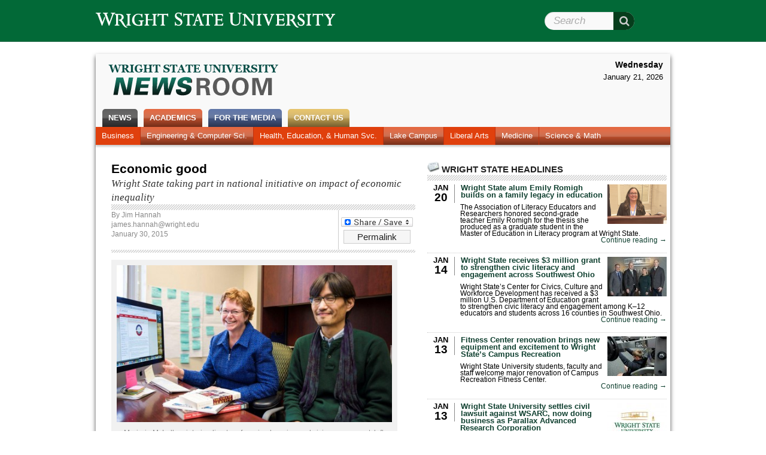

--- FILE ---
content_type: text/html; charset=UTF-8
request_url: http://webapp2.wright.edu/web1/newsroom/2015/01/30/economic-good/
body_size: 98330
content:
<!DOCTYPE html>
<!--[if lt IE 7]>  <html class="ie ie6 lte9 lte8 lte7"> <![endif]-->
<!--[if IE 7]>     <html class="ie ie7 lte9 lte8 lte7"> <![endif]-->
<!--[if IE 8]>     <html class="ie ie8 lte9 lte8"> <![endif]-->
<!--[if IE 9]>     <html class="ie ie9 lte9"> <![endif]-->
<!--[if gt IE 9 | !IE]><!--> <html lang="en-US"> <!--<![endif]-->
<head>
<meta charset="UTF-8" />
<title>Wright State Newsroom &#8211; Economic good &laquo; Wright State University</title>
<link rel="profile" href="http://gmpg.org/xfn/11" />
<link rel="stylesheet" type="text/css" media="all" href="http://webapp2.wright.edu/web1/newsroom/wp-content/themes/wsu-newsroom/style.css?20150708" />
<link rel="pingback" href="http://webapp2.wright.edu/web1/newsroom/xmlrpc.php" />
<!-- Drupal styles needed to make the header work right -->
<link media="all" rel="stylesheet" href="https://www.wright.edu/modules/system/system.base.css" type="text/css">
<link rel="stylesheet" href="https://maxcdn.bootstrapcdn.com/font-awesome/4.5.0/css/font-awesome.min.css">
<link media="all" rel="stylesheet" href="https://www.wright.edu/sites/all/modules/custom/wsu_theme_companion/wsu_headerfooter/wsu_headerfooter.nomq.css" type="text/css">
<link media="all" rel="stylesheet" href="https://www.wright.edu/sites/all/modules/custom/wsu_theme_companion/components/expandy.css" type="text/css">

<link media="all" rel="stylesheet" href="https://f5webserv.wright.edu/cwis/css/global_template.css?20170410" type="text/css" /> 
<link media="all" rel="stylesheet" href="https://f5webserv.wright.edu/cwis/jquery/ui/jquery.ui.css" type="text/css" /> 
<!--[if lt IE 8]>
    <style type="text/css">
    body { behavior:url(http://webapp2.wright.edu/web1/newsroom/wp-content/themes/wsu-global/csshover.htc); }
    </style>
<![endif]-->
<script type="text/javascript">document.documentElement.className += ' js';</script>
<meta name='robots' content='max-image-preview:large' />
	<style>img:is([sizes="auto" i], [sizes^="auto," i]) { contain-intrinsic-size: 3000px 1500px }</style>
	<link rel='dns-prefetch' href='//f5webserv.wright.edu' />
<link rel="alternate" type="application/rss+xml" title="Wright State Newsroom &raquo; Feed" href="https://webapp2.wright.edu/web1/newsroom/feed/" />
<link rel="alternate" type="application/rss+xml" title="Wright State Newsroom &raquo; Comments Feed" href="https://webapp2.wright.edu/web1/newsroom/comments/feed/" />
<script type="text/javascript">
/* <![CDATA[ */
window._wpemojiSettings = {"baseUrl":"https:\/\/s.w.org\/images\/core\/emoji\/15.1.0\/72x72\/","ext":".png","svgUrl":"https:\/\/s.w.org\/images\/core\/emoji\/15.1.0\/svg\/","svgExt":".svg","source":{"concatemoji":"http:\/\/webapp2.wright.edu\/web1\/newsroom\/wp-includes\/js\/wp-emoji-release.min.js?ver=6.8.1"}};
/*! This file is auto-generated */
!function(i,n){var o,s,e;function c(e){try{var t={supportTests:e,timestamp:(new Date).valueOf()};sessionStorage.setItem(o,JSON.stringify(t))}catch(e){}}function p(e,t,n){e.clearRect(0,0,e.canvas.width,e.canvas.height),e.fillText(t,0,0);var t=new Uint32Array(e.getImageData(0,0,e.canvas.width,e.canvas.height).data),r=(e.clearRect(0,0,e.canvas.width,e.canvas.height),e.fillText(n,0,0),new Uint32Array(e.getImageData(0,0,e.canvas.width,e.canvas.height).data));return t.every(function(e,t){return e===r[t]})}function u(e,t,n){switch(t){case"flag":return n(e,"\ud83c\udff3\ufe0f\u200d\u26a7\ufe0f","\ud83c\udff3\ufe0f\u200b\u26a7\ufe0f")?!1:!n(e,"\ud83c\uddfa\ud83c\uddf3","\ud83c\uddfa\u200b\ud83c\uddf3")&&!n(e,"\ud83c\udff4\udb40\udc67\udb40\udc62\udb40\udc65\udb40\udc6e\udb40\udc67\udb40\udc7f","\ud83c\udff4\u200b\udb40\udc67\u200b\udb40\udc62\u200b\udb40\udc65\u200b\udb40\udc6e\u200b\udb40\udc67\u200b\udb40\udc7f");case"emoji":return!n(e,"\ud83d\udc26\u200d\ud83d\udd25","\ud83d\udc26\u200b\ud83d\udd25")}return!1}function f(e,t,n){var r="undefined"!=typeof WorkerGlobalScope&&self instanceof WorkerGlobalScope?new OffscreenCanvas(300,150):i.createElement("canvas"),a=r.getContext("2d",{willReadFrequently:!0}),o=(a.textBaseline="top",a.font="600 32px Arial",{});return e.forEach(function(e){o[e]=t(a,e,n)}),o}function t(e){var t=i.createElement("script");t.src=e,t.defer=!0,i.head.appendChild(t)}"undefined"!=typeof Promise&&(o="wpEmojiSettingsSupports",s=["flag","emoji"],n.supports={everything:!0,everythingExceptFlag:!0},e=new Promise(function(e){i.addEventListener("DOMContentLoaded",e,{once:!0})}),new Promise(function(t){var n=function(){try{var e=JSON.parse(sessionStorage.getItem(o));if("object"==typeof e&&"number"==typeof e.timestamp&&(new Date).valueOf()<e.timestamp+604800&&"object"==typeof e.supportTests)return e.supportTests}catch(e){}return null}();if(!n){if("undefined"!=typeof Worker&&"undefined"!=typeof OffscreenCanvas&&"undefined"!=typeof URL&&URL.createObjectURL&&"undefined"!=typeof Blob)try{var e="postMessage("+f.toString()+"("+[JSON.stringify(s),u.toString(),p.toString()].join(",")+"));",r=new Blob([e],{type:"text/javascript"}),a=new Worker(URL.createObjectURL(r),{name:"wpTestEmojiSupports"});return void(a.onmessage=function(e){c(n=e.data),a.terminate(),t(n)})}catch(e){}c(n=f(s,u,p))}t(n)}).then(function(e){for(var t in e)n.supports[t]=e[t],n.supports.everything=n.supports.everything&&n.supports[t],"flag"!==t&&(n.supports.everythingExceptFlag=n.supports.everythingExceptFlag&&n.supports[t]);n.supports.everythingExceptFlag=n.supports.everythingExceptFlag&&!n.supports.flag,n.DOMReady=!1,n.readyCallback=function(){n.DOMReady=!0}}).then(function(){return e}).then(function(){var e;n.supports.everything||(n.readyCallback(),(e=n.source||{}).concatemoji?t(e.concatemoji):e.wpemoji&&e.twemoji&&(t(e.twemoji),t(e.wpemoji)))}))}((window,document),window._wpemojiSettings);
/* ]]> */
</script>
<style id='wp-emoji-styles-inline-css' type='text/css'>

	img.wp-smiley, img.emoji {
		display: inline !important;
		border: none !important;
		box-shadow: none !important;
		height: 1em !important;
		width: 1em !important;
		margin: 0 0.07em !important;
		vertical-align: -0.1em !important;
		background: none !important;
		padding: 0 !important;
	}
</style>
<link rel='stylesheet' id='wp-block-library-css' href='http://webapp2.wright.edu/web1/newsroom/wp-includes/css/dist/block-library/style.min.css?ver=6.8.1' type='text/css' media='all' />
<style id='classic-theme-styles-inline-css' type='text/css'>
/*! This file is auto-generated */
.wp-block-button__link{color:#fff;background-color:#32373c;border-radius:9999px;box-shadow:none;text-decoration:none;padding:calc(.667em + 2px) calc(1.333em + 2px);font-size:1.125em}.wp-block-file__button{background:#32373c;color:#fff;text-decoration:none}
</style>
<style id='global-styles-inline-css' type='text/css'>
:root{--wp--preset--aspect-ratio--square: 1;--wp--preset--aspect-ratio--4-3: 4/3;--wp--preset--aspect-ratio--3-4: 3/4;--wp--preset--aspect-ratio--3-2: 3/2;--wp--preset--aspect-ratio--2-3: 2/3;--wp--preset--aspect-ratio--16-9: 16/9;--wp--preset--aspect-ratio--9-16: 9/16;--wp--preset--color--black: #000000;--wp--preset--color--cyan-bluish-gray: #abb8c3;--wp--preset--color--white: #ffffff;--wp--preset--color--pale-pink: #f78da7;--wp--preset--color--vivid-red: #cf2e2e;--wp--preset--color--luminous-vivid-orange: #ff6900;--wp--preset--color--luminous-vivid-amber: #fcb900;--wp--preset--color--light-green-cyan: #7bdcb5;--wp--preset--color--vivid-green-cyan: #00d084;--wp--preset--color--pale-cyan-blue: #8ed1fc;--wp--preset--color--vivid-cyan-blue: #0693e3;--wp--preset--color--vivid-purple: #9b51e0;--wp--preset--gradient--vivid-cyan-blue-to-vivid-purple: linear-gradient(135deg,rgba(6,147,227,1) 0%,rgb(155,81,224) 100%);--wp--preset--gradient--light-green-cyan-to-vivid-green-cyan: linear-gradient(135deg,rgb(122,220,180) 0%,rgb(0,208,130) 100%);--wp--preset--gradient--luminous-vivid-amber-to-luminous-vivid-orange: linear-gradient(135deg,rgba(252,185,0,1) 0%,rgba(255,105,0,1) 100%);--wp--preset--gradient--luminous-vivid-orange-to-vivid-red: linear-gradient(135deg,rgba(255,105,0,1) 0%,rgb(207,46,46) 100%);--wp--preset--gradient--very-light-gray-to-cyan-bluish-gray: linear-gradient(135deg,rgb(238,238,238) 0%,rgb(169,184,195) 100%);--wp--preset--gradient--cool-to-warm-spectrum: linear-gradient(135deg,rgb(74,234,220) 0%,rgb(151,120,209) 20%,rgb(207,42,186) 40%,rgb(238,44,130) 60%,rgb(251,105,98) 80%,rgb(254,248,76) 100%);--wp--preset--gradient--blush-light-purple: linear-gradient(135deg,rgb(255,206,236) 0%,rgb(152,150,240) 100%);--wp--preset--gradient--blush-bordeaux: linear-gradient(135deg,rgb(254,205,165) 0%,rgb(254,45,45) 50%,rgb(107,0,62) 100%);--wp--preset--gradient--luminous-dusk: linear-gradient(135deg,rgb(255,203,112) 0%,rgb(199,81,192) 50%,rgb(65,88,208) 100%);--wp--preset--gradient--pale-ocean: linear-gradient(135deg,rgb(255,245,203) 0%,rgb(182,227,212) 50%,rgb(51,167,181) 100%);--wp--preset--gradient--electric-grass: linear-gradient(135deg,rgb(202,248,128) 0%,rgb(113,206,126) 100%);--wp--preset--gradient--midnight: linear-gradient(135deg,rgb(2,3,129) 0%,rgb(40,116,252) 100%);--wp--preset--font-size--small: 13px;--wp--preset--font-size--medium: 20px;--wp--preset--font-size--large: 36px;--wp--preset--font-size--x-large: 42px;--wp--preset--spacing--20: 0.44rem;--wp--preset--spacing--30: 0.67rem;--wp--preset--spacing--40: 1rem;--wp--preset--spacing--50: 1.5rem;--wp--preset--spacing--60: 2.25rem;--wp--preset--spacing--70: 3.38rem;--wp--preset--spacing--80: 5.06rem;--wp--preset--shadow--natural: 6px 6px 9px rgba(0, 0, 0, 0.2);--wp--preset--shadow--deep: 12px 12px 50px rgba(0, 0, 0, 0.4);--wp--preset--shadow--sharp: 6px 6px 0px rgba(0, 0, 0, 0.2);--wp--preset--shadow--outlined: 6px 6px 0px -3px rgba(255, 255, 255, 1), 6px 6px rgba(0, 0, 0, 1);--wp--preset--shadow--crisp: 6px 6px 0px rgba(0, 0, 0, 1);}:where(.is-layout-flex){gap: 0.5em;}:where(.is-layout-grid){gap: 0.5em;}body .is-layout-flex{display: flex;}.is-layout-flex{flex-wrap: wrap;align-items: center;}.is-layout-flex > :is(*, div){margin: 0;}body .is-layout-grid{display: grid;}.is-layout-grid > :is(*, div){margin: 0;}:where(.wp-block-columns.is-layout-flex){gap: 2em;}:where(.wp-block-columns.is-layout-grid){gap: 2em;}:where(.wp-block-post-template.is-layout-flex){gap: 1.25em;}:where(.wp-block-post-template.is-layout-grid){gap: 1.25em;}.has-black-color{color: var(--wp--preset--color--black) !important;}.has-cyan-bluish-gray-color{color: var(--wp--preset--color--cyan-bluish-gray) !important;}.has-white-color{color: var(--wp--preset--color--white) !important;}.has-pale-pink-color{color: var(--wp--preset--color--pale-pink) !important;}.has-vivid-red-color{color: var(--wp--preset--color--vivid-red) !important;}.has-luminous-vivid-orange-color{color: var(--wp--preset--color--luminous-vivid-orange) !important;}.has-luminous-vivid-amber-color{color: var(--wp--preset--color--luminous-vivid-amber) !important;}.has-light-green-cyan-color{color: var(--wp--preset--color--light-green-cyan) !important;}.has-vivid-green-cyan-color{color: var(--wp--preset--color--vivid-green-cyan) !important;}.has-pale-cyan-blue-color{color: var(--wp--preset--color--pale-cyan-blue) !important;}.has-vivid-cyan-blue-color{color: var(--wp--preset--color--vivid-cyan-blue) !important;}.has-vivid-purple-color{color: var(--wp--preset--color--vivid-purple) !important;}.has-black-background-color{background-color: var(--wp--preset--color--black) !important;}.has-cyan-bluish-gray-background-color{background-color: var(--wp--preset--color--cyan-bluish-gray) !important;}.has-white-background-color{background-color: var(--wp--preset--color--white) !important;}.has-pale-pink-background-color{background-color: var(--wp--preset--color--pale-pink) !important;}.has-vivid-red-background-color{background-color: var(--wp--preset--color--vivid-red) !important;}.has-luminous-vivid-orange-background-color{background-color: var(--wp--preset--color--luminous-vivid-orange) !important;}.has-luminous-vivid-amber-background-color{background-color: var(--wp--preset--color--luminous-vivid-amber) !important;}.has-light-green-cyan-background-color{background-color: var(--wp--preset--color--light-green-cyan) !important;}.has-vivid-green-cyan-background-color{background-color: var(--wp--preset--color--vivid-green-cyan) !important;}.has-pale-cyan-blue-background-color{background-color: var(--wp--preset--color--pale-cyan-blue) !important;}.has-vivid-cyan-blue-background-color{background-color: var(--wp--preset--color--vivid-cyan-blue) !important;}.has-vivid-purple-background-color{background-color: var(--wp--preset--color--vivid-purple) !important;}.has-black-border-color{border-color: var(--wp--preset--color--black) !important;}.has-cyan-bluish-gray-border-color{border-color: var(--wp--preset--color--cyan-bluish-gray) !important;}.has-white-border-color{border-color: var(--wp--preset--color--white) !important;}.has-pale-pink-border-color{border-color: var(--wp--preset--color--pale-pink) !important;}.has-vivid-red-border-color{border-color: var(--wp--preset--color--vivid-red) !important;}.has-luminous-vivid-orange-border-color{border-color: var(--wp--preset--color--luminous-vivid-orange) !important;}.has-luminous-vivid-amber-border-color{border-color: var(--wp--preset--color--luminous-vivid-amber) !important;}.has-light-green-cyan-border-color{border-color: var(--wp--preset--color--light-green-cyan) !important;}.has-vivid-green-cyan-border-color{border-color: var(--wp--preset--color--vivid-green-cyan) !important;}.has-pale-cyan-blue-border-color{border-color: var(--wp--preset--color--pale-cyan-blue) !important;}.has-vivid-cyan-blue-border-color{border-color: var(--wp--preset--color--vivid-cyan-blue) !important;}.has-vivid-purple-border-color{border-color: var(--wp--preset--color--vivid-purple) !important;}.has-vivid-cyan-blue-to-vivid-purple-gradient-background{background: var(--wp--preset--gradient--vivid-cyan-blue-to-vivid-purple) !important;}.has-light-green-cyan-to-vivid-green-cyan-gradient-background{background: var(--wp--preset--gradient--light-green-cyan-to-vivid-green-cyan) !important;}.has-luminous-vivid-amber-to-luminous-vivid-orange-gradient-background{background: var(--wp--preset--gradient--luminous-vivid-amber-to-luminous-vivid-orange) !important;}.has-luminous-vivid-orange-to-vivid-red-gradient-background{background: var(--wp--preset--gradient--luminous-vivid-orange-to-vivid-red) !important;}.has-very-light-gray-to-cyan-bluish-gray-gradient-background{background: var(--wp--preset--gradient--very-light-gray-to-cyan-bluish-gray) !important;}.has-cool-to-warm-spectrum-gradient-background{background: var(--wp--preset--gradient--cool-to-warm-spectrum) !important;}.has-blush-light-purple-gradient-background{background: var(--wp--preset--gradient--blush-light-purple) !important;}.has-blush-bordeaux-gradient-background{background: var(--wp--preset--gradient--blush-bordeaux) !important;}.has-luminous-dusk-gradient-background{background: var(--wp--preset--gradient--luminous-dusk) !important;}.has-pale-ocean-gradient-background{background: var(--wp--preset--gradient--pale-ocean) !important;}.has-electric-grass-gradient-background{background: var(--wp--preset--gradient--electric-grass) !important;}.has-midnight-gradient-background{background: var(--wp--preset--gradient--midnight) !important;}.has-small-font-size{font-size: var(--wp--preset--font-size--small) !important;}.has-medium-font-size{font-size: var(--wp--preset--font-size--medium) !important;}.has-large-font-size{font-size: var(--wp--preset--font-size--large) !important;}.has-x-large-font-size{font-size: var(--wp--preset--font-size--x-large) !important;}
:where(.wp-block-post-template.is-layout-flex){gap: 1.25em;}:where(.wp-block-post-template.is-layout-grid){gap: 1.25em;}
:where(.wp-block-columns.is-layout-flex){gap: 2em;}:where(.wp-block-columns.is-layout-grid){gap: 2em;}
:root :where(.wp-block-pullquote){font-size: 1.5em;line-height: 1.6;}
</style>
<link rel='stylesheet' id='addtoany-css' href='http://webapp2.wright.edu/web1/newsroom/wp-content/plugins/add-to-any/addtoany.min.css?ver=1.16' type='text/css' media='all' />
<script type="text/javascript" src="http://f5webserv.wright.edu/cwis/jquery/jquery.min.js?ver=1.4.2" id="jquery-js"></script>
<script type="text/javascript" src="http://webapp2.wright.edu/web1/newsroom/wp-content/themes/wsu-newsroom/news-functions.js?ver=6.8.1" id="news-functions-js"></script>
<script type="text/javascript" src="http://f5webserv.wright.edu/cwis/jquery/ui/jquery.ui.min.js?ver=6.8.1" id="jquery-ui-core-js"></script>
<script type="text/javascript" src="http://f5webserv.wright.edu/cwis/jquery/plugins/jquery.placeholder.js?ver=6.8.1" id="jquery-placeholder-js"></script>
<script type="text/javascript" src="http://f5webserv.wright.edu/cwis/js/global_functions.js?ver=6.8.1" id="wsu-functions-js"></script>
<script type="text/javascript" src="http://webapp2.wright.edu/web1/newsroom/wp-content/themes/wsu-newsroom/wsu-overrides.js?ver=6.8.1" id="wsu-overrides-js"></script>
<link rel="https://api.w.org/" href="https://webapp2.wright.edu/web1/newsroom/wp-json/" /><link rel="alternate" title="JSON" type="application/json" href="https://webapp2.wright.edu/web1/newsroom/wp-json/wp/v2/posts/35151" /><link rel="EditURI" type="application/rsd+xml" title="RSD" href="https://webapp2.wright.edu/web1/newsroom/xmlrpc.php?rsd" />
<meta name="generator" content="WordPress 6.8.1" />
<link rel="canonical" href="https://webapp2.wright.edu/web1/newsroom/2015/01/30/economic-good/" />
<link rel='shortlink' href='https://webapp2.wright.edu/web1/newsroom/?p=35151' />
<link rel="alternate" title="oEmbed (JSON)" type="application/json+oembed" href="https://webapp2.wright.edu/web1/newsroom/wp-json/oembed/1.0/embed?url=https%3A%2F%2Fwebapp2.wright.edu%2Fweb1%2Fnewsroom%2F2015%2F01%2F30%2Feconomic-good%2F" />
<link rel="alternate" title="oEmbed (XML)" type="text/xml+oembed" href="https://webapp2.wright.edu/web1/newsroom/wp-json/oembed/1.0/embed?url=https%3A%2F%2Fwebapp2.wright.edu%2Fweb1%2Fnewsroom%2F2015%2F01%2F30%2Feconomic-good%2F&#038;format=xml" />
<script src="https://www.wright.edu/sites/all/modules/custom/wsu_theme_companion/components/expandy.js" type="text/javascript"></script>
<script src="https://www.wright.edu/sites/all/modules/custom/wsu_theme_companion/wsu_headerfooter/wsu_headerfooter.js" type="text/javascript"></script>
<script async src="https://www.googletagmanager.com/gtag/js?id=GTM-TSC5FF3"></script>
<script>
 window.dataLayer = window.dataLayer || [];
 function gtag(){dataLayer.push(arguments);}
 gtag('js', new Date());
 gtag('config', 'GTM-TSC5FF3');
</script>
</head>

<body class="wp-singular post-template-default single single-post postid-35151 single-format-standard wp-theme-wsu-global wp-child-theme-wsu-newsroom">
<div id="wsu-header">
  <div class="page-width">
    <div id="wsu-header-home">
      <a href="//www.wright.edu" title="Go to Wright State University home page" rel="home" id="wsu-header-logo">
        <span class="element-invisible">Wright State University</span>
      </a>
          </div>
    <ul id="wsu-header-links" class="menu menu--theme-strip desktop-only" role="navigation"><li class="l_calendar first"><a href="//www.wright.edu/calendar">Calendar</a></li>
<li class="l_directories"><a href="//www.wright.edu/directories">Directories</a></li>
<li class="l_maps"><a href="//www.wright.edu/maps">Maps</a></li>
<li class="l_pilot"><a href="https://pilot.wright.edu">Pilot</a></li>
<li class="l_wings last"><a href="https://wings.wright.edu">WINGS</a></li>
</ul><form class="wsu-header-search-form" action="//www.wright.edu/" method="post" id="wsu-header-search-form" accept-charset="UTF-8"><div><div class="form-item form-type-textfield form-item-search-block-form">
  <label class="element-invisible" for="edit-search-block-form">Search Wright State </label>
 <span class="field-prefix"><i class="fa fa-search fa fa-large"></i></span> <input title="Enter the terms you wish to search for." placeholder="Search" id="edit-search-block-form" name="search_block_form" value="" size="15" maxlength="128" class="form-text" type="text">
</div>
<noscript><input type="hidden" name="nojs" value="1" />
</noscript><input name="form_build_id" value="form-1VaDEOnOb9TNzwJXIxpv2XIfAfAYvVITYVaeE5qzidY" type="hidden">
<input name="form_token" value="GUSDUikhG_2W3BnyHtMIY4e8TiBMBGQhRIKm1Jnj88E" type="hidden">
<input name="form_id" value="wsu_header_search_form" type="hidden">
<input name="refine" value="" type="hidden">
<div class="form-actions form-wrapper" id="edit-actions"><input id="edit-submit" name="op" value="Search" class="form-submit" type="submit"></div></div></form>  </div>
</div>

    <div id="page-container"> 
        <div id="page-container-bgwrap"> 
            <div class="page-width"> 
 
                <div id="content-area" class="clearfix"> 

        <div id="blog-header">
    <div id="blog-title"><a href="https://webapp2.wright.edu/web1/newsroom/">Wright State Newsroom</a></div>    <span></span>
</div>
<div id="blog-search">
<div class="date">Wednesday</div><div class="time">January 21, 2026</div></div>
<div></div><!-- Dummy div for IE7 float/AP adjacency bug -->
<div id="access" role="navigation">
    <div class="menu-header"><ul id="menu-primary" class="menu"><li id="menu-item-616" class="menu-item menu-item-type-custom menu-item-object-custom menu-item-has-children menu-item-616 nav-news"><a href="http://webapp2.wright.edu/web1/newsroom/">News</a>
<ul class="sub-menu">
	<li id="menu-item-595" class="menu-item menu-item-type-custom menu-item-object-custom menu-item-595 nav-newshome"><a href="http://webapp2.wright.edu/web1/newsroom/">News Home</a></li>
	<li id="menu-item-3120" class="menu-item menu-item-type-taxonomy menu-item-object-category menu-item-3120 nav-alumni"><a href="https://webapp2.wright.edu/web1/newsroom/category/news/alumni/">Alumni</a></li>
	<li id="menu-item-618" class="menu-item menu-item-type-taxonomy menu-item-object-category menu-item-618 nav-aroundcampus"><a href="https://webapp2.wright.edu/web1/newsroom/category/news/around-campus/">Around Campus</a></li>
	<li id="menu-item-57690" class="menu-item menu-item-type-taxonomy menu-item-object-category current-post-ancestor current-menu-parent current-post-parent menu-item-57690 nav-facultyampstaff"><a href="https://webapp2.wright.edu/web1/newsroom/category/faculty-staff/">Faculty &amp; Staff</a></li>
	<li id="menu-item-614" class="menu-item menu-item-type-taxonomy menu-item-object-category current-post-ancestor current-menu-parent current-post-parent menu-item-614 nav-research"><a href="https://webapp2.wright.edu/web1/newsroom/category/news/research/">Research</a></li>
	<li id="menu-item-613" class="menu-item menu-item-type-taxonomy menu-item-object-category menu-item-613 nav-photos"><a href="https://webapp2.wright.edu/web1/newsroom/category/news/photos/">Photos</a></li>
	<li id="menu-item-615" class="menu-item menu-item-type-taxonomy menu-item-object-category menu-item-615 nav-videos"><a href="https://webapp2.wright.edu/web1/newsroom/category/news/video/">Videos</a></li>
	<li id="menu-item-22033" class="menu-item menu-item-type-taxonomy menu-item-object-category current-post-ancestor current-menu-parent current-post-parent menu-item-22033 nav-archives"><a href="https://webapp2.wright.edu/web1/newsroom/category/news/">Archives</a></li>
</ul>
</li>
<li id="menu-item-606" class="menu-item menu-item-type-taxonomy menu-item-object-category current-post-ancestor current-menu-parent current-post-parent menu-item-has-children menu-item-606 nav-academics"><a href="https://webapp2.wright.edu/web1/newsroom/category/news/academics/">Academics</a>
<ul class="sub-menu">
	<li id="menu-item-6440" class="menu-item menu-item-type-taxonomy menu-item-object-category current-post-ancestor current-menu-parent current-post-parent menu-item-6440 nav-business"><a href="https://webapp2.wright.edu/web1/newsroom/category/news/academics/business/">Business</a></li>
	<li id="menu-item-6442" class="menu-item menu-item-type-taxonomy menu-item-object-category menu-item-6442 nav-engineeringcomputersci"><a href="https://webapp2.wright.edu/web1/newsroom/category/news/academics/engineering-computer-science/">Engineering &#038; Computer Sci.</a></li>
	<li id="menu-item-6441" class="menu-item menu-item-type-taxonomy menu-item-object-category current-post-ancestor current-menu-parent current-post-parent menu-item-6441 nav-healtheducationhumansvc"><a href="https://webapp2.wright.edu/web1/newsroom/category/news/academics/education-human-services/">Health, Education, &#038; Human Svc.</a></li>
	<li id="menu-item-6443" class="menu-item menu-item-type-taxonomy menu-item-object-category menu-item-6443 nav-lakecampus"><a href="https://webapp2.wright.edu/web1/newsroom/category/news/academics/lake-campus/">Lake Campus</a></li>
	<li id="menu-item-6444" class="menu-item menu-item-type-taxonomy menu-item-object-category current-post-ancestor current-menu-parent current-post-parent menu-item-6444 nav-liberalarts"><a href="https://webapp2.wright.edu/web1/newsroom/category/news/academics/liberal-arts/">Liberal Arts</a></li>
	<li id="menu-item-6445" class="menu-item menu-item-type-taxonomy menu-item-object-category menu-item-6445 nav-medicine"><a href="https://webapp2.wright.edu/web1/newsroom/category/news/academics/medicine/">Medicine</a></li>
	<li id="menu-item-6447" class="menu-item menu-item-type-taxonomy menu-item-object-category menu-item-6447 nav-sciencemath"><a href="https://webapp2.wright.edu/web1/newsroom/category/news/academics/science-mathematics/">Science &#038; Math</a></li>
</ul>
</li>
<li id="menu-item-599" class="menu-item menu-item-type-post_type menu-item-object-page menu-item-has-children menu-item-599 nav-forthemedia"><a href="https://webapp2.wright.edu/web1/newsroom/for-the-media/">For the Media</a>
<ul class="sub-menu">
	<li id="menu-item-95758" class="menu-item menu-item-type-custom menu-item-object-custom menu-item-95758 nav-factsheet"><a href="https://www.wright.edu/about/quick-facts">Fact Sheet</a></li>
	<li id="menu-item-600" class="menu-item menu-item-type-post_type menu-item-object-page menu-item-600 nav-frequentlyrequestedphotography"><a href="https://webapp2.wright.edu/web1/newsroom/for-the-media/photo/">Frequently Requested Photography</a></li>
	<li id="menu-item-619" class="menu-item menu-item-type-taxonomy menu-item-object-category menu-item-619 nav-wrightstateinthenews"><a href="https://webapp2.wright.edu/web1/newsroom/category/wright-state-in-the-news/">Wright State in the News</a></li>
</ul>
</li>
<li id="menu-item-139756" class="menu-item menu-item-type-custom menu-item-object-custom menu-item-139756 nav-contactus"><a href="https://www.wright.edu/office-of-communications/contact-us">Contact Us</a></li>
</ul></div></div><!-- #access -->



		<div id="container">
			<div id="content" role="main">


				<div id="post-35151" class="post-35151 post type-post status-publish format-standard has-post-thumbnail hentry category-academics category-business category-faculty-staff category-finance-accountancy-management-information-systems-and-economics category-education-human-services category-home-news-sidebar category-liberal-arts category-news category-research category-service-learning-and-civic-engagement category-university-college">
                                                    <h1 class="entry-title">Economic good</h1>
                    <p class="entry-subheading">Wright State taking part in national initiative on impact of economic inequality</p>                    <div class="hr"></div>
                            <div class="sharebtn">
<div class="a2a_kit a2a_kit_size_32 addtoany_list" data-a2a-url="https://webapp2.wright.edu/web1/newsroom/2015/01/30/economic-good/" data-a2a-title="Economic good"><a class="a2a_dd addtoany_share_save addtoany_share" href="https://www.addtoany.com/share"><img src="https://static.addtoany.com/buttons/share_save_120_16.png" alt="Share"></a></div>                                    <a href="https://webapp2.wright.edu/web1/newsroom/2015/01/30/economic-good/" class="entry-permalink" title="Permanent link to `Economic good'" rel="bookmark">Permalink</a>
                            </div>


                    <div class="entry-meta clearfix">
                                                                        <div>By <a href="https://webapp2.wright.edu/web1/newsroom/author/jameshannah/" title="Posts by Jim Hannah" rel="author">Jim Hannah</a></div>
                        <div>
                        <a href="mailto:james.hannah@wright.edu">james.hannah@wright.edu</a>                        </div>
                                                <div class="entry-date">January 30, 2015</div>
                        
					</div><!-- .entry-meta -->
                    <div class="hr half"></div>

		
					<div class="entry-content">
						<div id="attachment_35154" style="width: 470px" class="wp-caption aligncenter"><a href="http://webapp2.wright.edu/web1/newsroom/files/2015/01/15040_006.jpg"><img fetchpriority="high" decoding="async" aria-describedby="caption-attachment-35154" class="size-large wp-image-35154" src="http://webapp2.wright.edu/web1/newsroom/files/2015/01/15040_006-508x290.jpg" alt="Marjorie McLellan and Hee-Young Shin in office" width="460" height="262" /></a><p id="caption-attachment-35154" class="wp-caption-text">Marjorie McLellan, interim director of service-learning and civic engagement, left, and Hee-Young Shin, assistant professor of economics, are leading Wright State’s participation in a national initiative researching the impact economic inequality has on democracy.</p></div>
<p>Teaching students to be soldiers of economic equality.</p>
<p>That’s the mission of an ambitious national educational initiative. And Wright State University is a key player.</p>
<p>The American Association of Colleges and Universities’ American Democracy Project/The Democracy Commitment is a three-year initiative on economic inequality led by Keene State College in New Hampshire and Mount Wachusett Community College in Massachusetts. Wright State, which is collaborating with Sinclair Community College, is one of about 30 universities participating.</p>
<p>“The goals of higher education are to make a difference, to effect change, to improve things,” said Marjorie McLellan, interim director of <a href="http://www.wright.edu/academic-affairs/programs/service-learning-and-civic-engagement" target="_blank" rel="noopener noreferrer">service-learning and civic engagement</a> at Wright State. “If people carry a sense of hope and confidence, they can do something about economic inequality. And if we give them the knowledge and skills to do something about it, we’ve done a really good job.”</p>
<p>Between 1979 and 2007, wages for the top 1 percent of American workers rose nearly 10 times as fast as those for the bottom 90 percent.</p>
<p>The mission of the initiative is to research the dimensions of economic inequality to better understand its impact on democracy. The long-term goal is to help students think about and take action to confront the complex causes of economic inequality and prepare to live lives of informed civic engagement.</p>
<p>McLellan said studies show that Dayton ranks poorly among cities when it comes to childhood hunger.</p>
<p>“I think that is symbolic of the economic issues we confront in the region and some of the challenges many families, individuals and children face,” she said. “This is a chance for us to address economic inequality, in partnership with other organizations that serve real needs.”</p>
<p>The participating universities are being asked to develop courses across different disciplines blended with the teaching of economic inequality.</p>
<p>“You could take a unit or a number of units and use them in a particular course or you could design a whole course around it,” McLellan said.</p>
<div id="attachment_35156" style="width: 270px" class="wp-caption alignright"><a href="http://webapp2.wright.edu/web1/newsroom/files/2015/01/15040_020.jpg"><img decoding="async" aria-describedby="caption-attachment-35156" class="size-medium wp-image-35156" src="http://webapp2.wright.edu/web1/newsroom/files/2015/01/15040_020-260x226.jpg" alt="Marjorie McLellan and Hee-Young Shin talking" width="260" height="226" /></a><p id="caption-attachment-35156" class="wp-caption-text">As part of the American Democracy Project/The Democracy Commitment, Wright State will develop courses across different disciplines blended with the teaching of economic inequality and create student service-learning and research opportunities.</p></div>
<p>The universities are also being asked to create student activities and student service-learning and research opportunities. Research results are to be shared in workshops and publications.</p>
<p>Although unrelated to the initiative, previous research projects at Wright State have included helping Dayton Metro Libraries determine what kinds of programs and resources are needed at new library branches in low-income neighborhoods; and doing strategic planning for the Greater Dayton Volunteer Lawyers Project, which serves low-wealth clients in legal cases that are not covered by public defenders such as foreclosures.</p>
<p>Hee-Young Shin, assistant professor of <a href="https://business.wright.edu/academics/undergraduate/economics/program-overview" target="_blank" rel="noopener noreferrer">economics</a>, recently returned from the initiative’s planning meeting in Washington, D.C. He met with representatives of the other universities, who shared their ideas.</p>
<p>Ideas included studying inequality through literature and film, developing financial literacy courses, creating mock legislatures to discuss economic inequality and holding hunger banquets, alternative spring-break activities and regional poverty symposiums.</p>
<p>Shin plans to introduce the element of economic inequality in some of his classes. He may have his students watch documentary films on the issue and write essays about them. And he hopes to conduct statistical research that would produce an economic and income profile of Dayton and Ohio.</p>
<p>McLellan said many Wright State students themselves deal with economic inequality.</p>
<p>“Many of our students struggle to go to college,” she said. “Many of our students are working jobs outside of school. They are supporting families.”</p>
<p>Economic inequality education can be applied in more than just careers in social work or urban affairs, McLellan said.</p>
<p>“Students may be going on to careers in corporations. Corporate social responsibility is a growing area of importance. Businesses want to have an impact on their communities,” she said. “And if you are a chemist doing environmental chemistry, economic inequality impacts where there are problems in the environment.”</p>
<p>McLellan hopes the initiative also spurs discussion in the community about economic inequality.</p>
<p>“The answer isn’t always about throwing money at the problem; sometimes it’s about putting effort and thought in different places,” she said.</p>
<p>McLellan said instrumental to the initiative was support from Kimberly Barrett, vice president for <a href="http://www.wright.edu/multicultural-affairs-and-community-engagement" target="_blank" rel="noopener noreferrer">multicultural affairs and community engagement</a>; Thomas Sudkamp, vice president for curriculum and instruction; and Kristin Sobolik, dean of the <a href="http://liberal-arts.wright.edu/" target="_blank" rel="noopener noreferrer">College of Liberal Arts</a>. Wright State’s effort is funded by COLA, the Division of Multicultural Affairs and Community Engagement and the Division of Curriculum and Instruction.</p>
<p>“The university has really gotten behind the mission,” McLellan said. “This is a very committed campus to transforming communities.”</p>
<p>Wright State is engaged in a <a href="http://rise.shine.wright.edu" target="_blank" rel="noopener noreferrer">$150 million fundraising campaign</a> that promises to further elevate the school’s prominence by expanding scholarships, attracting more top-flight faculty and supporting construction of state-of-the-art facilities. Led by Academy Award-winning actor Tom Hanks and Amanda Wright Lane, great grandniece of university namesakes Wilbur and Orville Wright, the campaign has raised more than $110 million so far.</p>
											</div><!-- .entry-content -->


                    <ul class="entry-utility">
<li><a href="https://webapp2.wright.edu/web1/newsroom/category/news/academics/">&laquo; More from Academics</a></li><li><a href="https://webapp2.wright.edu/web1/newsroom/category/news/academics/business/">&laquo; More from Business</a></li><li><a href="https://webapp2.wright.edu/web1/newsroom/category/faculty-staff/">&laquo; More from Faculty &amp; Staff</a></li><li><a href="https://webapp2.wright.edu/web1/newsroom/category/news/academics/business/finance-accountancy-management-information-systems-and-economics/">&laquo; More from Finance, Accountancy, Management Information Systems, and Economics</a></li><li><a href="https://webapp2.wright.edu/web1/newsroom/category/news/academics/education-human-services/">&laquo; More from Health, Education, &amp; Human Services</a></li><li><a href="https://webapp2.wright.edu/web1/newsroom/category/news/academics/liberal-arts/">&laquo; More from Liberal Arts</a></li><li><a href="https://webapp2.wright.edu/web1/newsroom/category/news/">&laquo; More from News</a></li><li><a href="https://webapp2.wright.edu/web1/newsroom/category/news/research/">&laquo; More from Research</a></li><li><a href="https://webapp2.wright.edu/web1/newsroom/category/news/offices/service-learning-and-civic-engagement/">&laquo; More from Service Learning and Civic Engagement</a></li><li><a href="https://webapp2.wright.edu/web1/newsroom/category/news/academics/university-college/">&laquo; More from Student Success</a></li>											</ul><!-- .entry-utility -->
				</div><!-- #post-## -->

				
			<div id="comments">


	<p class="nocomments">Comments are closed.</p>



</div><!-- #comments -->


			</div><!-- #content -->
		</div><!-- #container -->


		<div id="primary" class="widget-area" role="complementary">
			<ul class="xoxo">

<li id="wsuposts-3" class="widget-container widget_wsuposts"><h3 class="widget-title"><span class="icon size20 news newsicon"></span> Wright State Headlines</h3><ul>
    <li class="cat-post-item with-date clearfix">
            			    <div class="date-square"><span class="month">Jan</span> <span class="day">20</span> </div>			

      <a class="post-title" href="https://webapp2.wright.edu/web1/newsroom/2026/01/20/wright-state-alum-emily-romigh-builds-on-a-family-legacy-in-education/" rel="bookmark" title="Permanent link to Wright State alum Emily Romigh builds on a family legacy in education">
        <img width="99" height="66" src="https://webapp2.wright.edu/web1/newsroom/files/2026/01/Emily-Romigh-1-copy-99x66.png" class="attachment-cat_post_thumb_sizewsuposts-3 size-cat_post_thumb_sizewsuposts-3 wp-post-image" alt="" decoding="async" loading="lazy" />        Wright State alum Emily Romigh builds on a family legacy in education      </a>
			
						<p>The Association of Literacy Educators and Researchers honored second-grade teacher Emily Romigh for the thesis she produced as a graduate student in the Master of Education in Literacy program at Wright State. <a href="https://webapp2.wright.edu/web1/newsroom/2026/01/20/wright-state-alum-emily-romigh-builds-on-a-family-legacy-in-education/" class="morelink">Continue reading <span class="meta-nav">&rarr;</span></a></p>
 
						
					</li>
        <li class="cat-post-item with-date clearfix">
            			    <div class="date-square"><span class="month">Jan</span> <span class="day">14</span> </div>			

      <a class="post-title" href="https://webapp2.wright.edu/web1/newsroom/2026/01/14/wright-state-receives-3-million-grant-to-strengthen-civic-literacy-and-engagement-across-southwest-ohio/" rel="bookmark" title="Permanent link to Wright State receives $3 million grant to strengthen civic literacy and engagement across Southwest Ohio">
        <img width="99" height="66" src="https://webapp2.wright.edu/web1/newsroom/files/2026/01/251208_1485_Civic-Center__b-99x66.jpg" class="attachment-cat_post_thumb_sizewsuposts-3 size-cat_post_thumb_sizewsuposts-3 wp-post-image" alt="" decoding="async" loading="lazy" />        Wright State receives $3 million grant to strengthen civic literacy and engagement across Southwest Ohio      </a>
			
						<p>Wright State’s Center for Civics, Culture and Workforce Development has received a $3 million U.S. Department of Education grant to strengthen civic literacy and engagement among K–12 educators and students across 16 counties in Southwest Ohio. <a href="https://webapp2.wright.edu/web1/newsroom/2026/01/14/wright-state-receives-3-million-grant-to-strengthen-civic-literacy-and-engagement-across-southwest-ohio/" class="morelink">Continue reading <span class="meta-nav">&rarr;</span></a></p>
 
						
					</li>
        <li class="cat-post-item with-date clearfix">
            			    <div class="date-square"><span class="month">Jan</span> <span class="day">13</span> </div>			

      <a class="post-title" href="https://webapp2.wright.edu/web1/newsroom/2026/01/13/fitness-center-renovation-brings-new-equipment-and-excitement-to-wright-states-campus-recreation/" rel="bookmark" title="Permanent link to Fitness Center renovation brings new equipment and excitement to Wright State’s Campus Recreation">
        <img width="99" height="66" src="https://webapp2.wright.edu/web1/newsroom/files/2026/01/pic111212_10-99x66.jpg" class="attachment-cat_post_thumb_sizewsuposts-3 size-cat_post_thumb_sizewsuposts-3 wp-post-image" alt="" decoding="async" loading="lazy" />        Fitness Center renovation brings new equipment and excitement to Wright State’s Campus Recreation      </a>
			
						<p>Wright State University students, faculty and staff welcome major renovation of Campus Recreation Fitness Center. <a href="https://webapp2.wright.edu/web1/newsroom/2026/01/13/fitness-center-renovation-brings-new-equipment-and-excitement-to-wright-states-campus-recreation/" class="morelink">Continue reading <span class="meta-nav">&rarr;</span></a></p>
 
						
					</li>
        <li class="cat-post-item with-date clearfix">
            			    <div class="date-square"><span class="month">Jan</span> <span class="day">13</span> </div>			

      <a class="post-title" href="https://webapp2.wright.edu/web1/newsroom/2026/01/13/wright-state-university-settles-civil-lawsuit-against-wsarc-now-doing-business-as-parallax-advanced-research-corporation/" rel="bookmark" title="Permanent link to Wright State University settles civil lawsuit against WSARC, now doing business as Parallax Advanced Research Corporation">
        <img width="99" height="66" src="https://webapp2.wright.edu/web1/newsroom/files/2019/06/wright-state-logo-99x66.jpg" class="attachment-cat_post_thumb_sizewsuposts-3 size-cat_post_thumb_sizewsuposts-3 wp-post-image" alt="" decoding="async" loading="lazy" />        Wright State University settles civil lawsuit against WSARC, now doing business as Parallax Advanced Research Corporation      </a>
			
						<p>The Wright State University Office of General Counsel releases statement following the legal settlement. <a href="https://webapp2.wright.edu/web1/newsroom/2026/01/13/wright-state-university-settles-civil-lawsuit-against-wsarc-now-doing-business-as-parallax-advanced-research-corporation/" class="morelink">Continue reading <span class="meta-nav">&rarr;</span></a></p>
 
						
					</li>
        <li class="cat-post-item with-date clearfix">
            			    <div class="date-square"><span class="month">Jan</span> <span class="day">12</span> </div>			

      <a class="post-title" href="https://webapp2.wright.edu/web1/newsroom/2026/01/12/wright-state-senior-paints-a-new-path-through-fine-arts-internship/" rel="bookmark" title="Permanent link to Wright State senior paints a new path through fine arts internship">
        <img width="99" height="66" src="https://webapp2.wright.edu/web1/newsroom/files/2026/01/web__251204_7280_Art_Cienna-Wallace-99x66.jpg" class="attachment-cat_post_thumb_sizewsuposts-3 size-cat_post_thumb_sizewsuposts-3 wp-post-image" alt="" decoding="async" loading="lazy" />        Wright State senior paints a new path through fine arts internship      </a>
			
						<p>A new partnership between Wright State and the Miami Valley School is giving painting major Cienna Wallace real-world classroom experience and opening doors for future fine arts students interested in teaching. <a href="https://webapp2.wright.edu/web1/newsroom/2026/01/12/wright-state-senior-paints-a-new-path-through-fine-arts-internship/" class="morelink">Continue reading <span class="meta-nav">&rarr;</span></a></p>
 
						
					</li>
    </ul>
</li><li id="text-9" class="widget-container widget_text">			<div class="textwidget"><a href="/web1/newsroom/category/news/" class="archives-more">Wright State Headlines Archive &raquo;</a></div>
		</li><li id="querywidget-5" class="widget-container widget_querywidget">            <div class="titlebar">
                <span class="icon size20 query"></span>
                <strong style="font-family:Georgia,Times New Roman,times,serif;text-transform:uppercase;">Query:</strong> 
                <a href="#querybox-dates">Date</a>
                <a href="#querybox-topics">Topic</a>
                <a href="#querybox-title" class="initial">Title</a>
            </div>
            <ul id="querybox-dates">	<li><a href='https://webapp2.wright.edu/web1/newsroom/2026/01/'>January 2026</a></li>
	<li><a href='https://webapp2.wright.edu/web1/newsroom/2025/12/'>December 2025</a></li>
	<li><a href='https://webapp2.wright.edu/web1/newsroom/2025/11/'>November 2025</a></li>
	<li><a href='https://webapp2.wright.edu/web1/newsroom/2025/10/'>October 2025</a></li>
	<li><a href='https://webapp2.wright.edu/web1/newsroom/2025/09/'>September 2025</a></li>
	<li><a href='https://webapp2.wright.edu/web1/newsroom/2025/08/'>August 2025</a></li>
	<li><a href='https://webapp2.wright.edu/web1/newsroom/2025/07/'>July 2025</a></li>
	<li><a href='https://webapp2.wright.edu/web1/newsroom/2025/06/'>June 2025</a></li>
	<li><a href='https://webapp2.wright.edu/web1/newsroom/2025/05/'>May 2025</a></li>
	<li><a href='https://webapp2.wright.edu/web1/newsroom/2025/04/'>April 2025</a></li>
	<li><a href='https://webapp2.wright.edu/web1/newsroom/2025/03/'>March 2025</a></li>
	<li><a href='https://webapp2.wright.edu/web1/newsroom/2025/02/'>February 2025</a></li>
	<li><a href='https://webapp2.wright.edu/web1/newsroom/2025/01/'>January 2025</a></li>
	<li><a href='https://webapp2.wright.edu/web1/newsroom/2024/12/'>December 2024</a></li>
	<li><a href='https://webapp2.wright.edu/web1/newsroom/2024/11/'>November 2024</a></li>
	<li><a href='https://webapp2.wright.edu/web1/newsroom/2024/10/'>October 2024</a></li>
	<li><a href='https://webapp2.wright.edu/web1/newsroom/2024/09/'>September 2024</a></li>
	<li><a href='https://webapp2.wright.edu/web1/newsroom/2024/08/'>August 2024</a></li>
	<li><a href='https://webapp2.wright.edu/web1/newsroom/2024/07/'>July 2024</a></li>
	<li><a href='https://webapp2.wright.edu/web1/newsroom/2024/06/'>June 2024</a></li>
	<li><a href='https://webapp2.wright.edu/web1/newsroom/2024/05/'>May 2024</a></li>
	<li><a href='https://webapp2.wright.edu/web1/newsroom/2024/04/'>April 2024</a></li>
	<li><a href='https://webapp2.wright.edu/web1/newsroom/2024/03/'>March 2024</a></li>
	<li><a href='https://webapp2.wright.edu/web1/newsroom/2024/02/'>February 2024</a></li>
	<li><a href='https://webapp2.wright.edu/web1/newsroom/2024/01/'>January 2024</a></li>
	<li><a href='https://webapp2.wright.edu/web1/newsroom/2023/12/'>December 2023</a></li>
	<li><a href='https://webapp2.wright.edu/web1/newsroom/2023/11/'>November 2023</a></li>
	<li><a href='https://webapp2.wright.edu/web1/newsroom/2023/10/'>October 2023</a></li>
	<li><a href='https://webapp2.wright.edu/web1/newsroom/2023/09/'>September 2023</a></li>
	<li><a href='https://webapp2.wright.edu/web1/newsroom/2023/08/'>August 2023</a></li>
	<li><a href='https://webapp2.wright.edu/web1/newsroom/2023/07/'>July 2023</a></li>
	<li><a href='https://webapp2.wright.edu/web1/newsroom/2023/06/'>June 2023</a></li>
	<li><a href='https://webapp2.wright.edu/web1/newsroom/2023/05/'>May 2023</a></li>
	<li><a href='https://webapp2.wright.edu/web1/newsroom/2023/04/'>April 2023</a></li>
	<li><a href='https://webapp2.wright.edu/web1/newsroom/2023/03/'>March 2023</a></li>
	<li><a href='https://webapp2.wright.edu/web1/newsroom/2023/02/'>February 2023</a></li>
	<li><a href='https://webapp2.wright.edu/web1/newsroom/2023/01/'>January 2023</a></li>
	<li><a href='https://webapp2.wright.edu/web1/newsroom/2022/12/'>December 2022</a></li>
	<li><a href='https://webapp2.wright.edu/web1/newsroom/2022/11/'>November 2022</a></li>
	<li><a href='https://webapp2.wright.edu/web1/newsroom/2022/10/'>October 2022</a></li>
	<li><a href='https://webapp2.wright.edu/web1/newsroom/2022/09/'>September 2022</a></li>
	<li><a href='https://webapp2.wright.edu/web1/newsroom/2022/08/'>August 2022</a></li>
	<li><a href='https://webapp2.wright.edu/web1/newsroom/2022/07/'>July 2022</a></li>
	<li><a href='https://webapp2.wright.edu/web1/newsroom/2022/06/'>June 2022</a></li>
	<li><a href='https://webapp2.wright.edu/web1/newsroom/2022/05/'>May 2022</a></li>
	<li><a href='https://webapp2.wright.edu/web1/newsroom/2022/04/'>April 2022</a></li>
	<li><a href='https://webapp2.wright.edu/web1/newsroom/2022/03/'>March 2022</a></li>
	<li><a href='https://webapp2.wright.edu/web1/newsroom/2022/02/'>February 2022</a></li>
	<li><a href='https://webapp2.wright.edu/web1/newsroom/2022/01/'>January 2022</a></li>
	<li><a href='https://webapp2.wright.edu/web1/newsroom/2021/12/'>December 2021</a></li>
	<li><a href='https://webapp2.wright.edu/web1/newsroom/2021/11/'>November 2021</a></li>
	<li><a href='https://webapp2.wright.edu/web1/newsroom/2021/10/'>October 2021</a></li>
	<li><a href='https://webapp2.wright.edu/web1/newsroom/2021/09/'>September 2021</a></li>
	<li><a href='https://webapp2.wright.edu/web1/newsroom/2021/08/'>August 2021</a></li>
	<li><a href='https://webapp2.wright.edu/web1/newsroom/2021/07/'>July 2021</a></li>
	<li><a href='https://webapp2.wright.edu/web1/newsroom/2021/06/'>June 2021</a></li>
	<li><a href='https://webapp2.wright.edu/web1/newsroom/2021/05/'>May 2021</a></li>
	<li><a href='https://webapp2.wright.edu/web1/newsroom/2021/04/'>April 2021</a></li>
	<li><a href='https://webapp2.wright.edu/web1/newsroom/2021/03/'>March 2021</a></li>
	<li><a href='https://webapp2.wright.edu/web1/newsroom/2021/02/'>February 2021</a></li>
	<li><a href='https://webapp2.wright.edu/web1/newsroom/2021/01/'>January 2021</a></li>
	<li><a href='https://webapp2.wright.edu/web1/newsroom/2020/12/'>December 2020</a></li>
	<li><a href='https://webapp2.wright.edu/web1/newsroom/2020/11/'>November 2020</a></li>
	<li><a href='https://webapp2.wright.edu/web1/newsroom/2020/10/'>October 2020</a></li>
	<li><a href='https://webapp2.wright.edu/web1/newsroom/2020/09/'>September 2020</a></li>
	<li><a href='https://webapp2.wright.edu/web1/newsroom/2020/08/'>August 2020</a></li>
	<li><a href='https://webapp2.wright.edu/web1/newsroom/2020/07/'>July 2020</a></li>
	<li><a href='https://webapp2.wright.edu/web1/newsroom/2020/06/'>June 2020</a></li>
	<li><a href='https://webapp2.wright.edu/web1/newsroom/2020/05/'>May 2020</a></li>
	<li><a href='https://webapp2.wright.edu/web1/newsroom/2020/04/'>April 2020</a></li>
	<li><a href='https://webapp2.wright.edu/web1/newsroom/2020/03/'>March 2020</a></li>
	<li><a href='https://webapp2.wright.edu/web1/newsroom/2020/02/'>February 2020</a></li>
	<li><a href='https://webapp2.wright.edu/web1/newsroom/2020/01/'>January 2020</a></li>
	<li><a href='https://webapp2.wright.edu/web1/newsroom/2019/12/'>December 2019</a></li>
	<li><a href='https://webapp2.wright.edu/web1/newsroom/2019/11/'>November 2019</a></li>
	<li><a href='https://webapp2.wright.edu/web1/newsroom/2019/10/'>October 2019</a></li>
	<li><a href='https://webapp2.wright.edu/web1/newsroom/2019/09/'>September 2019</a></li>
	<li><a href='https://webapp2.wright.edu/web1/newsroom/2019/08/'>August 2019</a></li>
	<li><a href='https://webapp2.wright.edu/web1/newsroom/2019/07/'>July 2019</a></li>
	<li><a href='https://webapp2.wright.edu/web1/newsroom/2019/06/'>June 2019</a></li>
	<li><a href='https://webapp2.wright.edu/web1/newsroom/2019/05/'>May 2019</a></li>
	<li><a href='https://webapp2.wright.edu/web1/newsroom/2019/04/'>April 2019</a></li>
	<li><a href='https://webapp2.wright.edu/web1/newsroom/2019/03/'>March 2019</a></li>
	<li><a href='https://webapp2.wright.edu/web1/newsroom/2019/02/'>February 2019</a></li>
	<li><a href='https://webapp2.wright.edu/web1/newsroom/2019/01/'>January 2019</a></li>
	<li><a href='https://webapp2.wright.edu/web1/newsroom/2018/12/'>December 2018</a></li>
	<li><a href='https://webapp2.wright.edu/web1/newsroom/2018/11/'>November 2018</a></li>
	<li><a href='https://webapp2.wright.edu/web1/newsroom/2018/10/'>October 2018</a></li>
	<li><a href='https://webapp2.wright.edu/web1/newsroom/2018/09/'>September 2018</a></li>
	<li><a href='https://webapp2.wright.edu/web1/newsroom/2018/08/'>August 2018</a></li>
	<li><a href='https://webapp2.wright.edu/web1/newsroom/2018/07/'>July 2018</a></li>
	<li><a href='https://webapp2.wright.edu/web1/newsroom/2018/06/'>June 2018</a></li>
	<li><a href='https://webapp2.wright.edu/web1/newsroom/2018/05/'>May 2018</a></li>
	<li><a href='https://webapp2.wright.edu/web1/newsroom/2018/04/'>April 2018</a></li>
	<li><a href='https://webapp2.wright.edu/web1/newsroom/2018/03/'>March 2018</a></li>
	<li><a href='https://webapp2.wright.edu/web1/newsroom/2018/02/'>February 2018</a></li>
	<li><a href='https://webapp2.wright.edu/web1/newsroom/2018/01/'>January 2018</a></li>
	<li><a href='https://webapp2.wright.edu/web1/newsroom/2017/12/'>December 2017</a></li>
	<li><a href='https://webapp2.wright.edu/web1/newsroom/2017/11/'>November 2017</a></li>
	<li><a href='https://webapp2.wright.edu/web1/newsroom/2017/10/'>October 2017</a></li>
	<li><a href='https://webapp2.wright.edu/web1/newsroom/2017/09/'>September 2017</a></li>
	<li><a href='https://webapp2.wright.edu/web1/newsroom/2017/08/'>August 2017</a></li>
	<li><a href='https://webapp2.wright.edu/web1/newsroom/2017/07/'>July 2017</a></li>
	<li><a href='https://webapp2.wright.edu/web1/newsroom/2017/06/'>June 2017</a></li>
	<li><a href='https://webapp2.wright.edu/web1/newsroom/2017/05/'>May 2017</a></li>
	<li><a href='https://webapp2.wright.edu/web1/newsroom/2017/04/'>April 2017</a></li>
	<li><a href='https://webapp2.wright.edu/web1/newsroom/2017/03/'>March 2017</a></li>
	<li><a href='https://webapp2.wright.edu/web1/newsroom/2017/02/'>February 2017</a></li>
	<li><a href='https://webapp2.wright.edu/web1/newsroom/2017/01/'>January 2017</a></li>
	<li><a href='https://webapp2.wright.edu/web1/newsroom/2016/12/'>December 2016</a></li>
	<li><a href='https://webapp2.wright.edu/web1/newsroom/2016/11/'>November 2016</a></li>
	<li><a href='https://webapp2.wright.edu/web1/newsroom/2016/10/'>October 2016</a></li>
	<li><a href='https://webapp2.wright.edu/web1/newsroom/2016/09/'>September 2016</a></li>
	<li><a href='https://webapp2.wright.edu/web1/newsroom/2016/08/'>August 2016</a></li>
	<li><a href='https://webapp2.wright.edu/web1/newsroom/2016/07/'>July 2016</a></li>
	<li><a href='https://webapp2.wright.edu/web1/newsroom/2016/06/'>June 2016</a></li>
	<li><a href='https://webapp2.wright.edu/web1/newsroom/2016/05/'>May 2016</a></li>
	<li><a href='https://webapp2.wright.edu/web1/newsroom/2016/04/'>April 2016</a></li>
	<li><a href='https://webapp2.wright.edu/web1/newsroom/2016/03/'>March 2016</a></li>
	<li><a href='https://webapp2.wright.edu/web1/newsroom/2016/02/'>February 2016</a></li>
	<li><a href='https://webapp2.wright.edu/web1/newsroom/2016/01/'>January 2016</a></li>
	<li><a href='https://webapp2.wright.edu/web1/newsroom/2015/12/'>December 2015</a></li>
	<li><a href='https://webapp2.wright.edu/web1/newsroom/2015/11/'>November 2015</a></li>
	<li><a href='https://webapp2.wright.edu/web1/newsroom/2015/10/'>October 2015</a></li>
	<li><a href='https://webapp2.wright.edu/web1/newsroom/2015/09/'>September 2015</a></li>
	<li><a href='https://webapp2.wright.edu/web1/newsroom/2015/08/'>August 2015</a></li>
	<li><a href='https://webapp2.wright.edu/web1/newsroom/2015/07/'>July 2015</a></li>
	<li><a href='https://webapp2.wright.edu/web1/newsroom/2015/06/'>June 2015</a></li>
	<li><a href='https://webapp2.wright.edu/web1/newsroom/2015/05/'>May 2015</a></li>
	<li><a href='https://webapp2.wright.edu/web1/newsroom/2015/04/'>April 2015</a></li>
	<li><a href='https://webapp2.wright.edu/web1/newsroom/2015/03/'>March 2015</a></li>
	<li><a href='https://webapp2.wright.edu/web1/newsroom/2015/02/'>February 2015</a></li>
	<li><a href='https://webapp2.wright.edu/web1/newsroom/2015/01/'>January 2015</a></li>
	<li><a href='https://webapp2.wright.edu/web1/newsroom/2014/12/'>December 2014</a></li>
	<li><a href='https://webapp2.wright.edu/web1/newsroom/2014/11/'>November 2014</a></li>
	<li><a href='https://webapp2.wright.edu/web1/newsroom/2014/10/'>October 2014</a></li>
	<li><a href='https://webapp2.wright.edu/web1/newsroom/2014/09/'>September 2014</a></li>
	<li><a href='https://webapp2.wright.edu/web1/newsroom/2014/08/'>August 2014</a></li>
	<li><a href='https://webapp2.wright.edu/web1/newsroom/2014/07/'>July 2014</a></li>
	<li><a href='https://webapp2.wright.edu/web1/newsroom/2014/06/'>June 2014</a></li>
	<li><a href='https://webapp2.wright.edu/web1/newsroom/2014/05/'>May 2014</a></li>
	<li><a href='https://webapp2.wright.edu/web1/newsroom/2014/04/'>April 2014</a></li>
	<li><a href='https://webapp2.wright.edu/web1/newsroom/2014/03/'>March 2014</a></li>
	<li><a href='https://webapp2.wright.edu/web1/newsroom/2014/02/'>February 2014</a></li>
	<li><a href='https://webapp2.wright.edu/web1/newsroom/2014/01/'>January 2014</a></li>
	<li><a href='https://webapp2.wright.edu/web1/newsroom/2013/12/'>December 2013</a></li>
	<li><a href='https://webapp2.wright.edu/web1/newsroom/2013/11/'>November 2013</a></li>
	<li><a href='https://webapp2.wright.edu/web1/newsroom/2013/10/'>October 2013</a></li>
	<li><a href='https://webapp2.wright.edu/web1/newsroom/2013/09/'>September 2013</a></li>
	<li><a href='https://webapp2.wright.edu/web1/newsroom/2013/08/'>August 2013</a></li>
	<li><a href='https://webapp2.wright.edu/web1/newsroom/2013/07/'>July 2013</a></li>
	<li><a href='https://webapp2.wright.edu/web1/newsroom/2013/06/'>June 2013</a></li>
	<li><a href='https://webapp2.wright.edu/web1/newsroom/2013/05/'>May 2013</a></li>
	<li><a href='https://webapp2.wright.edu/web1/newsroom/2013/04/'>April 2013</a></li>
	<li><a href='https://webapp2.wright.edu/web1/newsroom/2013/03/'>March 2013</a></li>
	<li><a href='https://webapp2.wright.edu/web1/newsroom/2013/02/'>February 2013</a></li>
	<li><a href='https://webapp2.wright.edu/web1/newsroom/2013/01/'>January 2013</a></li>
	<li><a href='https://webapp2.wright.edu/web1/newsroom/2012/12/'>December 2012</a></li>
	<li><a href='https://webapp2.wright.edu/web1/newsroom/2012/11/'>November 2012</a></li>
	<li><a href='https://webapp2.wright.edu/web1/newsroom/2012/10/'>October 2012</a></li>
	<li><a href='https://webapp2.wright.edu/web1/newsroom/2012/09/'>September 2012</a></li>
	<li><a href='https://webapp2.wright.edu/web1/newsroom/2012/08/'>August 2012</a></li>
	<li><a href='https://webapp2.wright.edu/web1/newsroom/2012/07/'>July 2012</a></li>
	<li><a href='https://webapp2.wright.edu/web1/newsroom/2012/06/'>June 2012</a></li>
	<li><a href='https://webapp2.wright.edu/web1/newsroom/2012/05/'>May 2012</a></li>
	<li><a href='https://webapp2.wright.edu/web1/newsroom/2012/04/'>April 2012</a></li>
	<li><a href='https://webapp2.wright.edu/web1/newsroom/2012/03/'>March 2012</a></li>
	<li><a href='https://webapp2.wright.edu/web1/newsroom/2012/02/'>February 2012</a></li>
	<li><a href='https://webapp2.wright.edu/web1/newsroom/2012/01/'>January 2012</a></li>
	<li><a href='https://webapp2.wright.edu/web1/newsroom/2011/12/'>December 2011</a></li>
	<li><a href='https://webapp2.wright.edu/web1/newsroom/2011/11/'>November 2011</a></li>
	<li><a href='https://webapp2.wright.edu/web1/newsroom/2011/10/'>October 2011</a></li>
	<li><a href='https://webapp2.wright.edu/web1/newsroom/2011/09/'>September 2011</a></li>
	<li><a href='https://webapp2.wright.edu/web1/newsroom/2011/08/'>August 2011</a></li>
	<li><a href='https://webapp2.wright.edu/web1/newsroom/2011/07/'>July 2011</a></li>
	<li><a href='https://webapp2.wright.edu/web1/newsroom/2011/06/'>June 2011</a></li>
	<li><a href='https://webapp2.wright.edu/web1/newsroom/2011/05/'>May 2011</a></li>
	<li><a href='https://webapp2.wright.edu/web1/newsroom/2011/04/'>April 2011</a></li>
	<li><a href='https://webapp2.wright.edu/web1/newsroom/2011/03/'>March 2011</a></li>
	<li><a href='https://webapp2.wright.edu/web1/newsroom/2011/02/'>February 2011</a></li>
	<li><a href='https://webapp2.wright.edu/web1/newsroom/2011/01/'>January 2011</a></li>
	<li><a href='https://webapp2.wright.edu/web1/newsroom/2010/12/'>December 2010</a></li>
	<li><a href='https://webapp2.wright.edu/web1/newsroom/2010/08/'>August 2010</a></li>
<!-- 1 --><li><a href="http://www.wright.edu/cgi-bin/cm/news.cgi" target="_blank">Before December 2010</a></li></ul>
            <ul id="querybox-topics">	<li class="cat-item cat-item-2798"><a href="https://webapp2.wright.edu/web1/newsroom/category/athletics/">Athletics</a>
<ul class='children'>
	<li class="cat-item cat-item-4912"><a href="https://webapp2.wright.edu/web1/newsroom/category/athletics/club-sports/">Club Sports</a>
</li>
</ul>
</li>
	<li class="cat-item cat-item-711"><a href="https://webapp2.wright.edu/web1/newsroom/category/faculty-staff/">Faculty &amp; Staff</a>
<ul class='children'>
	<li class="cat-item cat-item-724"><a href="https://webapp2.wright.edu/web1/newsroom/category/faculty-staff/awards/">Awards</a>
	<ul class='children'>
	<li class="cat-item cat-item-2402"><a href="https://webapp2.wright.edu/web1/newsroom/category/faculty-staff/awards/presidents-awards-for-excellence/">President&#039;s Awards for Excellence</a>
</li>
	</ul>
</li>
	<li class="cat-item cat-item-4270"><a href="https://webapp2.wright.edu/web1/newsroom/category/faculty-staff/employee-wellness/">Employee Wellness</a>
</li>
	<li class="cat-item cat-item-2023"><a href="https://webapp2.wright.edu/web1/newsroom/category/faculty-staff/faculty/">Faculty</a>
</li>
	<li class="cat-item cat-item-712"><a href="https://webapp2.wright.edu/web1/newsroom/category/faculty-staff/faculty-staff-notes/">Faculty &amp; Staff Notes</a>
</li>
	<li class="cat-item cat-item-336"><a href="https://webapp2.wright.edu/web1/newsroom/category/faculty-staff/features/">Features</a>
</li>
	<li class="cat-item cat-item-2024"><a href="https://webapp2.wright.edu/web1/newsroom/category/faculty-staff/staff/">Staff</a>
</li>
</ul>
</li>
	<li class="cat-item cat-item-714"><a href="https://webapp2.wright.edu/web1/newsroom/category/for-the-media/">For the Media</a>
</li>
	<li class="cat-item cat-item-4827"><a href="https://webapp2.wright.edu/web1/newsroom/category/magazine/">Magazine</a>
</li>
	<li class="cat-item cat-item-715"><a href="https://webapp2.wright.edu/web1/newsroom/category/news/">News</a>
<ul class='children'>
	<li class="cat-item cat-item-4307"><a href="https://webapp2.wright.edu/web1/newsroom/category/news/50th/">50th</a>
</li>
	<li class="cat-item cat-item-722"><a href="https://webapp2.wright.edu/web1/newsroom/category/news/academics/">Academics</a>
	<ul class='children'>
	<li class="cat-item cat-item-748"><a href="https://webapp2.wright.edu/web1/newsroom/category/news/academics/business/">Business</a>
		<ul class='children'>
	<li class="cat-item cat-item-4906"><a href="https://webapp2.wright.edu/web1/newsroom/category/news/academics/business/finance-accountancy-management-information-systems-and-economics/">Finance, Accountancy, Management Information Systems, and Economics</a>
</li>
	<li class="cat-item cat-item-2050"><a href="https://webapp2.wright.edu/web1/newsroom/category/news/academics/business/mba/">MBA</a>
</li>
	<li class="cat-item cat-item-4908"><a href="https://webapp2.wright.edu/web1/newsroom/category/news/academics/business/supply-chain-management-marketing-and-management/">Supply Chain Management, Marketing, and Management</a>
</li>
		</ul>
</li>
	<li class="cat-item cat-item-743"><a href="https://webapp2.wright.edu/web1/newsroom/category/news/academics/engineering-computer-science/">Engineering &amp; Computer Science</a>
		<ul class='children'>
	<li class="cat-item cat-item-4266"><a href="https://webapp2.wright.edu/web1/newsroom/category/news/academics/engineering-computer-science/biomedical-industrial-and-human-factors-engineering/">Biomedical, Industrial, and Human Factors Engineering</a>
</li>
	<li class="cat-item cat-item-4267"><a href="https://webapp2.wright.edu/web1/newsroom/category/news/academics/engineering-computer-science/computer-science-and-engineering/">Computer Science and Engineering</a>
</li>
	<li class="cat-item cat-item-4268"><a href="https://webapp2.wright.edu/web1/newsroom/category/news/academics/engineering-computer-science/electrical-engineering/">Electrical Engineering</a>
</li>
	<li class="cat-item cat-item-4269"><a href="https://webapp2.wright.edu/web1/newsroom/category/news/academics/engineering-computer-science/mechanical-and-materials-engineering/">Mechanical and Materials Engineering</a>
</li>
		</ul>
</li>
	<li class="cat-item cat-item-2060"><a href="https://webapp2.wright.edu/web1/newsroom/category/news/academics/graduate/">Graduate</a>
</li>
	<li class="cat-item cat-item-744"><a href="https://webapp2.wright.edu/web1/newsroom/category/news/academics/education-human-services/">Health, Education, &amp; Human Services</a>
		<ul class='children'>
	<li class="cat-item cat-item-4916"><a href="https://webapp2.wright.edu/web1/newsroom/category/news/academics/education-human-services/aviation/">Aviation</a>
</li>
	<li class="cat-item cat-item-2104"><a href="https://webapp2.wright.edu/web1/newsroom/category/news/academics/education-human-services/teacher-education/">Education &amp; Leadership</a>
			<ul class='children'>
	<li class="cat-item cat-item-4896"><a href="https://webapp2.wright.edu/web1/newsroom/category/news/academics/education-human-services/teacher-education/leadership-studies-in-education-organizations/">Leadership Studies in Education &amp; Organizations</a>
</li>
	<li class="cat-item cat-item-4892"><a href="https://webapp2.wright.edu/web1/newsroom/category/news/academics/education-human-services/teacher-education/teacher-education-education-leadership/">Teacher Education</a>
</li>
			</ul>
</li>
	<li class="cat-item cat-item-2017"><a href="https://webapp2.wright.edu/web1/newsroom/category/news/academics/education-human-services/nursing-health/">Health and Exercise Sciences</a>
			<ul class='children'>
	<li class="cat-item cat-item-4898"><a href="https://webapp2.wright.edu/web1/newsroom/category/news/academics/education-human-services/nursing-health/kinesiology-health-sciences/">Kinesiology &amp; Health Sciences</a>
</li>
			</ul>
</li>
	<li class="cat-item cat-item-4318"><a href="https://webapp2.wright.edu/web1/newsroom/category/news/academics/education-human-services/hope-curriculum/">HOPE Curriculum</a>
</li>
	<li class="cat-item cat-item-2796"><a href="https://webapp2.wright.edu/web1/newsroom/category/news/academics/education-human-services/nursing/">Nursing</a>
			<ul class='children'>
	<li class="cat-item cat-item-2148"><a href="https://webapp2.wright.edu/web1/newsroom/category/news/academics/education-human-services/nursing/national-disaster-health-consortium/">National Disaster Health Consortium</a>
</li>
	<li class="cat-item cat-item-2070"><a href="https://webapp2.wright.edu/web1/newsroom/category/news/academics/education-human-services/nursing/nursing-institute/">Nursing Institute</a>
</li>
			</ul>
</li>
	<li class="cat-item cat-item-2407"><a href="https://webapp2.wright.edu/web1/newsroom/category/news/academics/education-human-services/professional-psychology/">Professional Psychology</a>
</li>
	<li class="cat-item cat-item-2089"><a href="https://webapp2.wright.edu/web1/newsroom/category/news/academics/education-human-services/social-work/">Social Work &amp; Human Services</a>
			<ul class='children'>
	<li class="cat-item cat-item-2101"><a href="https://webapp2.wright.edu/web1/newsroom/category/news/academics/education-human-services/social-work/human-services/">Human Services</a>
</li>
	<li class="cat-item cat-item-4889"><a href="https://webapp2.wright.edu/web1/newsroom/category/news/academics/education-human-services/social-work/social-work-social-work-human-services/">Social Work</a>
</li>
			</ul>
</li>
		</ul>
</li>
	<li class="cat-item cat-item-2045"><a href="https://webapp2.wright.edu/web1/newsroom/category/news/academics/honors-program/">Honors Program</a>
</li>
	<li class="cat-item cat-item-731"><a href="https://webapp2.wright.edu/web1/newsroom/category/news/academics/lake-campus/">Lake Campus</a>
</li>
	<li class="cat-item cat-item-747"><a href="https://webapp2.wright.edu/web1/newsroom/category/news/academics/liberal-arts/">Liberal Arts</a>
		<ul class='children'>
	<li class="cat-item cat-item-4312"><a href="https://webapp2.wright.edu/web1/newsroom/category/news/academics/liberal-arts/artsgala/">ArtsGala</a>
</li>
	<li class="cat-item cat-item-4311"><a href="https://webapp2.wright.edu/web1/newsroom/category/news/academics/liberal-arts/class/">CLASS</a>
</li>
	<li class="cat-item cat-item-4859"><a href="https://webapp2.wright.edu/web1/newsroom/category/news/academics/liberal-arts/fine-and-performing-arts/">Fine and Performing Arts</a>
</li>
	<li class="cat-item cat-item-4863"><a href="https://webapp2.wright.edu/web1/newsroom/category/news/academics/liberal-arts/humanities-and-cultural-studies/">Humanities and Cultural Studies</a>
</li>
	<li class="cat-item cat-item-2099"><a href="https://webapp2.wright.edu/web1/newsroom/category/news/academics/liberal-arts/model-un/">Model UN</a>
</li>
	<li class="cat-item cat-item-4292"><a href="https://webapp2.wright.edu/web1/newsroom/category/news/academics/liberal-arts/musical-theatre-initiative/">Musical Theatre Initiative</a>
</li>
	<li class="cat-item cat-item-2082"><a href="https://webapp2.wright.edu/web1/newsroom/category/news/academics/liberal-arts/robert-and-elaine-stein-art-galleries/">Robert and Elaine Stein Galleries</a>
</li>
	<li class="cat-item cat-item-4855"><a href="https://webapp2.wright.edu/web1/newsroom/category/news/academics/liberal-arts/social-sciences-and-international-studies/">Social Sciences and International Studies</a>
			<ul class='children'>
	<li class="cat-item cat-item-4319"><a href="https://webapp2.wright.edu/web1/newsroom/category/news/academics/liberal-arts/social-sciences-and-international-studies/field-school-in-archaeology/">Field School in Archaeology</a>
</li>
			</ul>
</li>
		</ul>
</li>
	<li class="cat-item cat-item-2016"><a href="https://webapp2.wright.edu/web1/newsroom/category/news/academics/medicine/">Medicine</a>
		<ul class='children'>
	<li class="cat-item cat-item-2100"><a href="https://webapp2.wright.edu/web1/newsroom/category/news/academics/medicine/biochemistry-and-molecular-biology/">Biochemistry and Molecular Biology</a>
</li>
	<li class="cat-item cat-item-4277"><a href="https://webapp2.wright.edu/web1/newsroom/category/news/academics/medicine/biomedical-sciences-medicine/">Biomedical Sciences</a>
</li>
	<li class="cat-item cat-item-4294"><a href="https://webapp2.wright.edu/web1/newsroom/category/news/academics/medicine/bsom-alumni/">BSOM alumni</a>
</li>
	<li class="cat-item cat-item-2131"><a href="https://webapp2.wright.edu/web1/newsroom/category/news/academics/medicine/global-health/">Center for Global Health</a>
</li>
	<li class="cat-item cat-item-4161"><a href="https://webapp2.wright.edu/web1/newsroom/category/news/academics/medicine/healthy-communities/">Center for Healthy Communities</a>
</li>
	<li class="cat-item cat-item-4273"><a href="https://webapp2.wright.edu/web1/newsroom/category/news/academics/medicine/citar/">CITAR</a>
</li>
	<li class="cat-item cat-item-2133"><a href="https://webapp2.wright.edu/web1/newsroom/category/news/academics/medicine/dermatology/">Dermatology</a>
</li>
	<li class="cat-item cat-item-2141"><a href="https://webapp2.wright.edu/web1/newsroom/category/news/academics/medicine/emergency-medicine/">Emergency Medicine</a>
</li>
	<li class="cat-item cat-item-2138"><a href="https://webapp2.wright.edu/web1/newsroom/category/news/academics/medicine/family-medicine/">Family Medicine</a>
</li>
	<li class="cat-item cat-item-2130"><a href="https://webapp2.wright.edu/web1/newsroom/category/news/academics/medicine/public-health/">Master of Public Health</a>
</li>
	<li class="cat-item cat-item-4265"><a href="https://webapp2.wright.edu/web1/newsroom/category/news/academics/medicine/research-medicine/">Medical Research</a>
</li>
	<li class="cat-item cat-item-2146"><a href="https://webapp2.wright.edu/web1/newsroom/category/news/academics/medicine/residency/">Medical Residents</a>
</li>
	<li class="cat-item cat-item-2149"><a href="https://webapp2.wright.edu/web1/newsroom/category/news/academics/medicine/medical-students/">Medical Students</a>
</li>
	<li class="cat-item cat-item-2129"><a href="https://webapp2.wright.edu/web1/newsroom/category/news/academics/medicine/neuroscience-institute/">Neuroscience Institute</a>
</li>
	<li class="cat-item cat-item-2115"><a href="https://webapp2.wright.edu/web1/newsroom/category/news/academics/medicine/neuroscience-cell-biology-and-physiology/">Neuroscience, Cell Biology and Physiology</a>
</li>
	<li class="cat-item cat-item-2147"><a href="https://webapp2.wright.edu/web1/newsroom/category/news/academics/medicine/obstetrics-gynecology/">Obstetrics &amp; Gynecology</a>
</li>
	<li class="cat-item cat-item-2139"><a href="https://webapp2.wright.edu/web1/newsroom/category/news/academics/medicine/orthopaedics/">Orthopaedics</a>
</li>
	<li class="cat-item cat-item-2132"><a href="https://webapp2.wright.edu/web1/newsroom/category/news/academics/medicine/pharmacology-and-toxicology/">Pharmacology and Toxicology</a>
</li>
	<li class="cat-item cat-item-3768"><a href="https://webapp2.wright.edu/web1/newsroom/category/news/academics/medicine/physician-leadership-development/">Physician Leadership Development Program</a>
</li>
	<li class="cat-item cat-item-2143"><a href="https://webapp2.wright.edu/web1/newsroom/category/news/academics/medicine/psychiatry/">Psychiatry</a>
</li>
	<li class="cat-item cat-item-4878"><a href="https://webapp2.wright.edu/web1/newsroom/category/news/academics/medicine/public-health-medicine/">Public Health</a>
</li>
	<li class="cat-item cat-item-4304"><a href="https://webapp2.wright.edu/web1/newsroom/category/news/academics/medicine/rishi/">RISHI</a>
</li>
	<li class="cat-item cat-item-2145"><a href="https://webapp2.wright.edu/web1/newsroom/category/news/academics/medicine/surgery/">Surgery</a>
</li>
	<li class="cat-item cat-item-2134"><a href="https://webapp2.wright.edu/web1/newsroom/category/news/academics/medicine/wright-state-physicians/">Wright State Physicians</a>
</li>
		</ul>
</li>
	<li class="cat-item cat-item-4320"><a href="https://webapp2.wright.edu/web1/newsroom/category/news/academics/online-education/">Online Education</a>
</li>
	<li class="cat-item cat-item-746"><a href="https://webapp2.wright.edu/web1/newsroom/category/news/academics/science-mathematics/">Science &amp; Mathematics</a>
		<ul class='children'>
	<li class="cat-item cat-item-2116"><a href="https://webapp2.wright.edu/web1/newsroom/category/news/academics/science-mathematics/anatomy/">Anatomy</a>
</li>
	<li class="cat-item cat-item-2111"><a href="https://webapp2.wright.edu/web1/newsroom/category/news/academics/science-mathematics/biochemistry-and-molecular-biology-science-mathematics/">Biochemistry and Molecular Biology</a>
</li>
	<li class="cat-item cat-item-2064"><a href="https://webapp2.wright.edu/web1/newsroom/category/news/academics/science-mathematics/biology/">Biology</a>
</li>
	<li class="cat-item cat-item-2112"><a href="https://webapp2.wright.edu/web1/newsroom/category/news/academics/science-mathematics/biomedical-sciences/">Biomedical Sciences</a>
</li>
	<li class="cat-item cat-item-4271"><a href="https://webapp2.wright.edu/web1/newsroom/category/news/academics/science-mathematics/biomedical-sciences-ph-d/">Biomedical Sciences Ph.D.</a>
</li>
	<li class="cat-item cat-item-2069"><a href="https://webapp2.wright.edu/web1/newsroom/category/news/academics/science-mathematics/chemistry/">Chemistry</a>
</li>
	<li class="cat-item cat-item-2066"><a href="https://webapp2.wright.edu/web1/newsroom/category/news/academics/science-mathematics/earth-environmental-sciences/">Earth &amp; Environmental Sciences</a>
</li>
	<li class="cat-item cat-item-2067"><a href="https://webapp2.wright.edu/web1/newsroom/category/news/academics/science-mathematics/environmental-sciences-ph-d/">Environmental Sciences, Ph.D.</a>
</li>
	<li class="cat-item cat-item-2068"><a href="https://webapp2.wright.edu/web1/newsroom/category/news/academics/science-mathematics/mathematics-statistics/">Mathematics &amp; Statistics</a>
</li>
	<li class="cat-item cat-item-2065"><a href="https://webapp2.wright.edu/web1/newsroom/category/news/academics/science-mathematics/physics/">Physics</a>
</li>
	<li class="cat-item cat-item-2109"><a href="https://webapp2.wright.edu/web1/newsroom/category/news/academics/science-mathematics/pre-health/">Pre-Health</a>
</li>
	<li class="cat-item cat-item-2063"><a href="https://webapp2.wright.edu/web1/newsroom/category/news/academics/science-mathematics/psychology/">Psychology</a>
</li>
		</ul>
</li>
	<li class="cat-item cat-item-2119"><a href="https://webapp2.wright.edu/web1/newsroom/category/news/academics/university-college/">Student Success</a>
</li>
	<li class="cat-item cat-item-2061"><a href="https://webapp2.wright.edu/web1/newsroom/category/news/academics/undergraduate/">Undergraduate</a>
</li>
	</ul>
</li>
	<li class="cat-item cat-item-733"><a href="https://webapp2.wright.edu/web1/newsroom/category/news/alumni/">Alumni</a>
</li>
	<li class="cat-item cat-item-729"><a href="https://webapp2.wright.edu/web1/newsroom/category/news/around-campus/">Around Campus</a>
	<ul class='children'>
	<li class="cat-item cat-item-2037"><a href="https://webapp2.wright.edu/web1/newsroom/category/news/around-campus/arts-scene/">Arts Scene</a>
</li>
	<li class="cat-item cat-item-2038"><a href="https://webapp2.wright.edu/web1/newsroom/category/news/around-campus/campus-growth/">Campus Growth</a>
</li>
	<li class="cat-item cat-item-2105"><a href="https://webapp2.wright.edu/web1/newsroom/category/news/around-campus/campus-recreation/">Campus Recreation</a>
</li>
	<li class="cat-item cat-item-2107"><a href="https://webapp2.wright.edu/web1/newsroom/category/news/around-campus/commencement/">Commencement</a>
</li>
	<li class="cat-item cat-item-2025"><a href="https://webapp2.wright.edu/web1/newsroom/category/news/around-campus/community-service/">Community Service</a>
</li>
	<li class="cat-item cat-item-2046"><a href="https://webapp2.wright.edu/web1/newsroom/category/news/around-campus/international-students/">International Students</a>
</li>
	<li class="cat-item cat-item-2039"><a href="https://webapp2.wright.edu/web1/newsroom/category/news/around-campus/military-veterans/">Military &amp; Veterans</a>
		<ul class='children'>
	<li class="cat-item cat-item-4306"><a href="https://webapp2.wright.edu/web1/newsroom/category/news/around-campus/military-veterans/air-force-rotc/">Air Force ROTC</a>
</li>
	<li class="cat-item cat-item-4305"><a href="https://webapp2.wright.edu/web1/newsroom/category/news/around-campus/military-veterans/army-rotc/">Army ROTC</a>
</li>
		</ul>
</li>
	<li class="cat-item cat-item-2120"><a href="https://webapp2.wright.edu/web1/newsroom/category/news/around-campus/pre-college-camps/">Pre-College Camps</a>
</li>
	<li class="cat-item cat-item-4302"><a href="https://webapp2.wright.edu/web1/newsroom/category/news/around-campus/raidersgiving/">Raidersgiving</a>
</li>
	<li class="cat-item cat-item-4829"><a href="https://webapp2.wright.edu/web1/newsroom/category/news/around-campus/rankings/">Rankings</a>
</li>
	<li class="cat-item cat-item-4830"><a href="https://webapp2.wright.edu/web1/newsroom/category/news/around-campus/student-health-services/">Student Health Services</a>
</li>
	<li class="cat-item cat-item-4293"><a href="https://webapp2.wright.edu/web1/newsroom/category/news/around-campus/student-union/">Student Union</a>
</li>
	<li class="cat-item cat-item-4317"><a href="https://webapp2.wright.edu/web1/newsroom/category/news/around-campus/women-in-stemm/">Women in STEMM</a>
</li>
	</ul>
</li>
	<li class="cat-item cat-item-2144"><a href="https://webapp2.wright.edu/web1/newsroom/category/news/national-center-for-medical-readiness/">Calamityville</a>
</li>
	<li class="cat-item cat-item-4276"><a href="https://webapp2.wright.edu/web1/newsroom/category/news/center-for-workforce-development/">Center for Workforce Development</a>
</li>
	<li class="cat-item cat-item-4839"><a href="https://webapp2.wright.edu/web1/newsroom/category/news/coronavirus/">Coronavirus</a>
</li>
	<li class="cat-item cat-item-4291"><a href="https://webapp2.wright.edu/web1/newsroom/category/news/debate/">Debate</a>
</li>
	<li class="cat-item cat-item-2040"><a href="https://webapp2.wright.edu/web1/newsroom/category/news/giving/">Giving</a>
	<ul class='children'>
	<li class="cat-item cat-item-4843"><a href="https://webapp2.wright.edu/web1/newsroom/category/news/giving/students-first-fund/">Students First Fund</a>
</li>
	</ul>
</li>
	<li class="cat-item cat-item-2114"><a href="https://webapp2.wright.edu/web1/newsroom/category/news/libraries/">Libraries</a>
	<ul class='children'>
	<li class="cat-item cat-item-2118"><a href="https://webapp2.wright.edu/web1/newsroom/category/news/libraries/special-collections-and-archives/">Special Collections and Archives</a>
</li>
	</ul>
</li>
	<li class="cat-item cat-item-2042"><a href="https://webapp2.wright.edu/web1/newsroom/category/news/offices/">Offices</a>
	<ul class='children'>
	<li class="cat-item cat-item-4309"><a href="https://webapp2.wright.edu/web1/newsroom/category/news/offices/alumni-association/">Alumni Association</a>
</li>
	<li class="cat-item cat-item-2034"><a href="https://webapp2.wright.edu/web1/newsroom/category/news/offices/career-services/">Career Services</a>
</li>
	<li class="cat-item cat-item-2041"><a href="https://webapp2.wright.edu/web1/newsroom/category/news/offices/office-of-disability-services/">Disability Services</a>
</li>
	<li class="cat-item cat-item-2048"><a href="https://webapp2.wright.edu/web1/newsroom/category/news/offices/enrollment-management/">Enrollment Management</a>
</li>
	<li class="cat-item cat-item-2043"><a href="https://webapp2.wright.edu/web1/newsroom/category/news/offices/facilities-planning/">Facilities &amp; Planning</a>
</li>
	<li class="cat-item cat-item-4296"><a href="https://webapp2.wright.edu/web1/newsroom/category/news/offices/residence-life-housing/">Residence Life &amp; Housing</a>
</li>
	<li class="cat-item cat-item-2117"><a href="https://webapp2.wright.edu/web1/newsroom/category/news/offices/service-learning-and-civic-engagement/">Service Learning and Civic Engagement</a>
</li>
	<li class="cat-item cat-item-2113"><a href="https://webapp2.wright.edu/web1/newsroom/category/news/offices/university-center-for-international-education/">University Center for International Education</a>
		<ul class='children'>
	<li class="cat-item cat-item-4295"><a href="https://webapp2.wright.edu/web1/newsroom/category/news/offices/university-center-for-international-education/study-abroad/">Study Abroad</a>
</li>
		</ul>
</li>
	</ul>
</li>
	<li class="cat-item cat-item-717"><a href="https://webapp2.wright.edu/web1/newsroom/category/news/photos/">Photos</a>
</li>
	<li class="cat-item cat-item-4310"><a href="https://webapp2.wright.edu/web1/newsroom/category/news/president/">President</a>
</li>
	<li class="cat-item cat-item-4303"><a href="https://webapp2.wright.edu/web1/newsroom/category/news/presidential-search/">Presidential Search</a>
</li>
	<li class="cat-item cat-item-4315"><a href="https://webapp2.wright.edu/web1/newsroom/category/news/provost-search/">Provost Search</a>
</li>
	<li class="cat-item cat-item-18"><a href="https://webapp2.wright.edu/web1/newsroom/category/news/research/">Research</a>
</li>
	<li class="cat-item cat-item-4314"><a href="https://webapp2.wright.edu/web1/newsroom/category/news/strategic-planning/">Strategic Planning</a>
</li>
	<li class="cat-item cat-item-4316"><a href="https://webapp2.wright.edu/web1/newsroom/category/news/university-news/">University News</a>
</li>
	<li class="cat-item cat-item-720"><a href="https://webapp2.wright.edu/web1/newsroom/category/news/video/">Videos</a>
</li>
	<li class="cat-item cat-item-734"><a href="https://webapp2.wright.edu/web1/newsroom/category/news/wsri/">WSRI</a>
</li>
</ul>
</li>
	<li class="cat-item cat-item-4297"><a href="https://webapp2.wright.edu/web1/newsroom/category/people-of-wright-state/">People of Wright State</a>
<ul class='children'>
	<li class="cat-item cat-item-4299"><a href="https://webapp2.wright.edu/web1/newsroom/category/people-of-wright-state/alumni-profile/">Alumni Profile</a>
</li>
	<li class="cat-item cat-item-4300"><a href="https://webapp2.wright.edu/web1/newsroom/category/people-of-wright-state/faculty-profile/">Faculty Profile</a>
</li>
	<li class="cat-item cat-item-4301"><a href="https://webapp2.wright.edu/web1/newsroom/category/people-of-wright-state/staff-profile/">Staff Profile</a>
</li>
	<li class="cat-item cat-item-4298"><a href="https://webapp2.wright.edu/web1/newsroom/category/people-of-wright-state/student-profile/">Student Profile</a>
</li>
</ul>
</li>
	<li class="cat-item cat-item-4920"><a href="https://webapp2.wright.edu/web1/newsroom/category/premier-health/">Premier Health</a>
</li>
	<li class="cat-item cat-item-4847"><a href="https://webapp2.wright.edu/web1/newsroom/category/public-safety/">Public Safety</a>
</li>
	<li class="cat-item cat-item-719"><a href="https://webapp2.wright.edu/web1/newsroom/category/special-categories/">Special Categories</a>
<ul class='children'>
	<li class="cat-item cat-item-725"><a href="https://webapp2.wright.edu/web1/newsroom/category/special-categories/home-news-sidebar/">Home news sidebar</a>
</li>
	<li class="cat-item cat-item-726"><a href="https://webapp2.wright.edu/web1/newsroom/category/special-categories/homepage-feature-rotator/">Homepage feature rotator</a>
</li>
	<li class="cat-item cat-item-727"><a href="https://webapp2.wright.edu/web1/newsroom/category/special-categories/homepage-photos-and-video/">Homepage Photos and Video</a>
</li>
</ul>
</li>
	<li class="cat-item cat-item-730"><a href="https://webapp2.wright.edu/web1/newsroom/category/wright-state-in-the-news/">Wright State in the News</a>
</li>
</ul>
            <div id="querybox-title"><form role="search" method="get" id="searchform" class="searchform" action="https://webapp2.wright.edu/web1/newsroom/">
    <div>
      <label class="screen-reader-text" for="s">Search for:</label>
      <input type="text" value="" name="s" id="s" />
      <input type="submit" id="searchsubmit" value="Search" aria-label="Search Wright State Newsroom" />
    </div>
</form>
</div>
        
</li><li id="wsuposts-4" class="widget-container widget_wsuposts"><h3 class="widget-title">Wright State in the News</h3><ul>
    <li class="cat-post-item clearfix">
            						

      <a class="post-title" href="https://webapp2.wright.edu/web1/newsroom/2026/01/15/dayton-daily-news-archdeacon-wright-state-baseball-doesnt-just-win-games-it-saves-lives/" rel="bookmark" title="Permanent link to Dayton Daily News’ Archdeacon: Wright State baseball doesn’t just win games, it saves lives">
                Dayton Daily News’ Archdeacon: Wright State baseball doesn’t just win games, it saves lives      </a>
			
						
					</li>
        <li class="cat-post-item clearfix">
            						

      <a class="post-title" href="https://webapp2.wright.edu/web1/newsroom/2026/01/05/dayton-daily-news-miniature-replica-of-wright-brothers-home-donated-to-wright-state-university/" rel="bookmark" title="Permanent link to Dayton Daily News: Miniature replica of Wright brothers’ home donated to Wright State University">
                Dayton Daily News: Miniature replica of Wright brothers’ home donated to Wright State University      </a>
			
						
					</li>
        <li class="cat-post-item clearfix">
            						

      <a class="post-title" href="https://webapp2.wright.edu/web1/newsroom/2025/12/15/wright-state-psychologist-featured-in-wallethubs-most-caring-cities-in-america-study/" rel="bookmark" title="Permanent link to Wright State psychologist featured in WalletHub’s &#8216;Most Caring Cities in America&#8217; study">
                Wright State psychologist featured in WalletHub’s &#8216;Most Caring Cities in America&#8217; study      </a>
			
						
					</li>
        <li class="cat-post-item clearfix">
            						

      <a class="post-title" href="https://webapp2.wright.edu/web1/newsroom/2025/12/15/wright-state-professor-terry-oroszi-discusses-why-academia-must-embrace-generative-ai-in-forbes-column/" rel="bookmark" title="Permanent link to Wright State professor Terry Oroszi discusses &#8216;Why Academia Must Embrace Generative AI&#8217; in Forbes column">
                Wright State professor Terry Oroszi discusses &#8216;Why Academia Must Embrace Generative AI&#8217; in Forbes column      </a>
			
						
					</li>
        <li class="cat-post-item clearfix">
            						

      <a class="post-title" href="https://webapp2.wright.edu/web1/newsroom/2025/12/04/dayton-daily-news-wright-state-named-best-for-vets/" rel="bookmark" title="Permanent link to Dayton Daily News: Wright State named ‘Best for Vets’">
                Dayton Daily News: Wright State named ‘Best for Vets’      </a>
			
						
					</li>
        <li class="cat-post-item clearfix">
            						

      <a class="post-title" href="https://webapp2.wright.edu/web1/newsroom/2025/12/01/dayton-daily-news-wright-state-police-donate-to-food-pantry-for-no-shave-november-fundraiser/" rel="bookmark" title="Permanent link to Dayton Daily News: Wright State police donate to food pantry for ‘No Shave November’ fundraiser">
                Dayton Daily News: Wright State police donate to food pantry for ‘No Shave November’ fundraiser      </a>
			
						
					</li>
        <li class="cat-post-item clearfix">
            						

      <a class="post-title" href="https://webapp2.wright.edu/web1/newsroom/2025/11/20/dayton-business-journal-inside-wright-states-push-to-innovate-education-and-research-with-regional-partners/" rel="bookmark" title="Permanent link to Dayton Business Journal: Inside Wright State’s push to innovate education and research with regional partners">
                Dayton Business Journal: Inside Wright State’s push to innovate education and research with regional partners      </a>
			
						
					</li>
        <li class="cat-post-item clearfix">
            						

      <a class="post-title" href="https://webapp2.wright.edu/web1/newsroom/2025/11/19/dayton-business-journal-wright-state-expands-programs-to-ease-financial-barriers-to-higher-education/" rel="bookmark" title="Permanent link to Dayton Business Journal: Wright State expands programs to ease financial barriers to higher education">
                Dayton Business Journal: Wright State expands programs to ease financial barriers to higher education      </a>
			
						
					</li>
    </ul>
</li>			</ul>
		</div><!-- #primary .widget-area -->


<div id="footer" class="content-footer pad2">
    

			<div id="footer-widget-area" role="complementary">

<div id="first" class="widget-area full-width">
					<ul class="xoxo">
						<li id="text-5" class="widget-container widget_text"><h3 class="widget-title">Office of Communications</h3>			<div class="textwidget"><p>Wright State University<br />
3640 Colonel Glenn Hwy.<br />
Dayton, Ohio 45435<br />
Phone: (937) 775-3345<br />
<a href="mailto:news@wright.edu">news@wright.edu</a></p>
</div>
		</li><li id="text-6" class="widget-container widget_text">			<div class="textwidget"><div class="fa-2x">
<a href="http://www.facebook.com/WrightStateNews"><i class="fa fa-facebook"></i><span class="screen-reader-text">Facebook</span></a>
<a href="https://instagram.com/wrightstatenews"><i class="fa fa-instagram"></i><span class="screen-reader-text">Instagram</span></a>
<a href="http://www.linkedin.com/companies/wright-state-university"><i class="fa fa-linkedin"></i><span class="screen-reader-text">LinkedIn</span></a>
<a href="http://wrightstate.smugmug.com/"><span class="icon size20 social smugmug"></span><span class="screen-reader-text">SmugMug</span></a>
<a href="http://twitter.com/WrightStateNews"><i class="fa fa-twitter"></i><span class="screen-reader-text">Twitter</span></a>
<a href="http://www.youtube.com/WrightStateU"><i class="fa fa-youtube"></i><span class="screen-reader-text">YouTube</span></a>
</div></div>
		</li>					</ul>
</div><!-- #first .widget-area -->

			</div><!-- #footer-widget-area -->
</div>
</div><!-- #content-area -->
</div><!-- .page-width -->
</div><!-- #page-container-bgwrap -->
</div><!-- #page-container -->

<div id="wsu-footer-outer">
        <div id="wsu-footer-buttons" class="contents-page-width">
      <ul class="wsu-footer__links"><li class="webindex first"><a href="//www.wright.edu/webindex">A-Z Index</a></li>
<li class="apply"><a href="//www.wright.edu/apply">Apply</a></li>
<li class="emergency"><a href="//www.wright.edu/emergency-management">Emergency</a></li>
<li class="employment"><a href="//www.wright.edu/human-resources">Employment</a></li>
<li class="gift last"><a href="//www.wright.edu/give">Make a Gift</a></li>
</ul>    </div>
    <div id="wsu-footer">
    <div class="page-width">
      <div class="wsu-footer__logo">
        <a id="wsu-footer-logo" href="//www.wright.edu">
          <img src="//www.wright.edu/sites/all/modules/custom/wsu_theme_companion/wsu_headerfooter/images/biplane_white.png" alt="Wright State University">
        </a>
      </div>
      <div class="wsu-footer__address">
        3640 Colonel Glenn Hwy.<br>Dayton,&nbsp;OH&nbsp;45435&nbsp;USA<br>(937) 775-1000      </div>
      <ul class="menu menu--theme-strip wsu-footer__social" role="navigation">
          <li class="first leaf">
          <a href="http://www.facebook.com/WrightStateUniversity" title="Wright State University on Facebook" class="fa fa-facebook-square"><span class="element-invisible">Facebook</span></a>
          </li><li class="leaf">
          <a href="http://www.flickr.com/photos/WrightStateUniversity" title="Wright State University on Flickr" class="fa fa-flickr"><span class="element-invisible">Flickr</span></a>
          </li><li class="leaf">
          <a href="https://plus.google.com/117952809397074502841" title="Wright State University on Google+" class="fa fa-google-plus-square" rel="publisher"><span class="element-invisible">Google+</span></a>
          </li><li class="leaf">
          <a href="http://www.linkedin.com/companies/wright-state-university" title="Wright State University on LinkedIn" class="fa fa-linkedin-square"><span class="element-invisible">LinkedIn</span></a>
          </li><li class="leaf">
          <a href="http://twitter.com/WrightState" title="Wright State University on Twitter" class="fa fa-twitter-square"><span class="element-invisible">Twitter</span></a>
          </li><li class="leaf">
          <a href="http://www.youtube.com/WrightStateU" title="Wright State University on YouTube" class="fa fa-youtube"><span class="element-invisible">YouTube</span></a>
          </li>
        </ul>    </div>
  </div>
  <div id="wsu-footer-legal" class="contents-page-width">
    <ul class="wsu-footer__legal"><li class="copyright first"><a href="//www.wright.edu/about/policies/web-copyright-statement">Copyright &copy; 2026</a></li>
<li class="accessibility"><a href="//www.wright.edu/about/policies/web-accessibility-statement">Accessibility</a></li>
<li class="privacy"><a href="//www.wright.edu/about/privacy-policy">Privacy</a></li>
<li class="title_ix"><a href="//www.wright.edu/title-ix">Title IX</a></li>
<li class="ticket last"><a href="https://wrightstate.service-now.com/com.glideapp.servicecatalog_cat_item_view.do?v=1&sysparm_id=8de0fbef134663005e7d7d346144b0ef&sysparm_catalog_view=catalog_Marketing_Catalog&url=http%3A%2F%2Fwebapp2.wright.edu%2Fweb1%2Fnewsroom%2F2015%2F01%2F30%2Feconomic-good%2F" id="site-ticket-link">Web Support</a></li>
</ul>  </div>
</div>
<!-- Manually include the AddToAny JS tag because something (possibly the `subheading` plugin) is preventing the AddToAny plugin from loading this tag. -->
<script async src='https://static.addtoany.com/menu/page.js'></script>
<script type="speculationrules">
{"prefetch":[{"source":"document","where":{"and":[{"href_matches":"\/web1\/newsroom\/*"},{"not":{"href_matches":["\/web1\/newsroom\/wp-*.php","\/web1\/newsroom\/wp-admin\/*","\/web1\/newsroom\/files\/*","\/web1\/newsroom\/wp-content\/*","\/web1\/newsroom\/wp-content\/plugins\/*","\/web1\/newsroom\/wp-content\/themes\/wsu-newsroom\/*","\/web1\/newsroom\/wp-content\/themes\/wsu-global\/*","\/web1\/newsroom\/*\\?(.+)"]}},{"not":{"selector_matches":"a[rel~=\"nofollow\"]"}},{"not":{"selector_matches":".no-prefetch, .no-prefetch a"}}]},"eagerness":"conservative"}]}
</script>
<script type="text/javascript" src="http://webapp2.wright.edu/web1/newsroom/wp-includes/js/comment-reply.min.js?ver=6.8.1" id="comment-reply-js" async="async" data-wp-strategy="async"></script>
</body>
</html>


--- FILE ---
content_type: text/css
request_url: https://www.wright.edu/sites/all/modules/custom/wsu_theme_companion/components/expandy.css
body_size: 174
content:
/**
 * Expandy - an abstraction for components with expandable/collapsible contents
 */
.expandy { position: relative; }
.expandy:hover { cursor: pointer; }

.expandy[aria-expanded=true] .expandy__toggled:hover { cursor: default; }

.expandy[aria-expanded=false] .expanded-only,
.expandy[aria-expanded=true] .collapsed-only { display: none; }

.expandy__toggle {
  -webkit-appearance: none;
  background: none;
  border: none;
  font: inherit;
  padding: 1px 3px;
  position: absolute;
  bottom: 0;
  right: 0;
  color: #666;
  border: #ddd solid;
  border-width: 1px 0 0 1px;
  border-top-left-radius: 5px;
}

@media print {
  .expandy__toggle { display: none; }
}


--- FILE ---
content_type: text/css
request_url: https://f5webserv.wright.edu/cwis/css/iconset.css
body_size: 514
content:
.icon { background-repeat:no-repeat; }
.icon.align-middle { vertical-align:middle; }
.icon.size12 { width:12px; height:12px; }
.icon.size20 { width:20px; height:20px; }
.icon.size32 { width:32px; height:32px; }
.icon.arrows { background-image:url(/images/iconsets/12x12/arrows_blk.png); }
.icon.arrows.white { background-image:url(/images/iconsets/12x12/arrows_wht.png); }
.icon.arrows.green { background-image:url(/images/iconsets/12x12/arrows_grn.png); }
.icon.arrows.gold { background-image:url(/images/iconsets/12x12/arrows_gold.png); }

.icon.arrows.leftup { background-position:0px 0px; }
.icon.arrows.up { background-position:-12px 0px; }
.icon.arrows.rightup { background-position:-24px 0px; }
.icon.arrows.left { background-position:0px -12px; }
.icon.arrows.center { background-position:-12px -12px; }
.icon.arrows.right { background-position:-24px -12px; }
.icon.arrows.leftdown { background-position:0px -24px; }
.icon.arrows.down { background-position:-12px -24px; }
.icon.arrows.rightdown { background-position:-24px -24px; }

.icon.size20.social { background-image:url(/images/iconsets/20x20/social.png); }
.icon.size20.social.facebook { background-position:0 0; }
.icon.size20.social.itunes { background-position:-23px 0; }
.icon.size20.social.flickr { background-position:-46px 0; }
.icon.size20.social.linkedin { background-position:-69px 0; }
.icon.size20.social.youtube { background-position:-92px 0; }
.icon.size20.social.twitter { background-position:-114px 0; }
.icon.size20.social.smugmug { background-position:-137px 0; }
.icon.size32.social { background-image:url(/images/iconsets/32x32/social.png); }
.icon.size32.social.facebook { background-position:0 0; }
.icon.size32.social.itunes { background-position:-36px 0; }
.icon.size32.social.flickr { background-position:-72px 0; }
.icon.size32.social.linkedin { background-position:-108px 0; }
.icon.size32.social.youtube { background-position:-144px 0; }
.icon.size32.social.twitter { background-position:-180px 0; }
.icon.size32.social.smugmug { background-position:-216px 0; }

.icon.size20.news { background-image:url(/images/iconsets/20x20/news.png); }
.icon.size20.news.newsicon { background-position:0 0; }
.icon.size20.news.calendar { background-position:-23px 0; }
.icon.size20.news.screen { background-position:-46px 0; }
.icon.size20.news.chat { background-position:-69px 0; }
.icon.size20.news.camera { background-position:-92px 0; }
.icon.size32.news { background-image:url(/images/iconsets/32x32/news.png); }
.icon.size32.news.newsicon { background-position:0 0; }
.icon.size32.news.calendar { background-position:-35px 0; }
.icon.size32.news.screen { background-position:-70px 0; }
.icon.size32.news.chat { background-position:-105px 0; }
.icon.size32.news.camera { background-position:-140px 0; }

.icon.size20.filetype { background-image:url(/images/iconsets/20x20/filetype.png); }
.icon.size20.filetype.pdf { background-position:0 0; }
.icon.size20.filetype.fillable-pdf { background-position:-23px 0; }
.icon.size20.filetype.doc { background-position:-46px 0; }
.icon.size20.filetype.docx { background-position:-69px 0; }
.icon.size20.filetype.ppt { background-position:-92px 0; }
.icon.size20.filetype.pptx { background-position:-115px 0; }
.icon.size20.filetype.xls { background-position:-138px 0; }
.icon.size20.filetype.xlsx { background-position:-161px 0; }
.icon.size20.filetype.mp3 { background-position:-184px 0; }
.icon.size20.filetype.wav { background-position:-207px 0; }
.icon.size20.filetype.jpeg { background-position:-230px 0; }
.icon.size20.filetype.tiff { background-position:-253px 0; }
.icon.size20.filetype.zip { background-position:-276px 0; }
.icon.size20.filetype.file { background-position:-299px 0; }
.icon.size20.filetype.checklist { background-position:-322px 0; }
.icon.size20.filetype.download { background-position:-345px 0; }
.icon.size20.filetype.attachment { background-position:-368px 0; }
.icon.size32.filetype { background-image:url(/images/iconsets/32x32/filetype.png); }
.icon.size32.filetype.pdf { background-position:0 0; }
.icon.size32.filetype.fillable-pdf { background-position:-35px 0; }
.icon.size32.filetype.doc { background-position:-70px 0; }
.icon.size32.filetype.docx { background-position:-105px 0; }
.icon.size32.filetype.ppt { background-position:-140px 0; }
.icon.size32.filetype.pptx { background-position:-175px 0; }
.icon.size32.filetype.xls { background-position:-210px 0; }
.icon.size32.filetype.xlsx { background-position:-245px 0; }
.icon.size32.filetype.mp3 { background-position:-280px 0; }
.icon.size32.filetype.wav { background-position:-315px 0; }
.icon.size32.filetype.jpeg { background-position:-350px 0; }
.icon.size32.filetype.tiff { background-position:-385px 0; }
.icon.size32.filetype.zip { background-position:-420px 0; }
.icon.size32.filetype.file { background-position:-455px 0; }
.icon.size32.filetype.checklist { background-position:-490px 0; }
.icon.size32.filetype.download { background-position:-525px 0; }
.icon.size32.filetype.attachment { background-position:-560px 0; }



--- FILE ---
content_type: application/javascript
request_url: http://webapp2.wright.edu/web1/newsroom/wp-content/themes/wsu-newsroom/wsu-overrides.js?ver=6.8.1
body_size: 246
content:
var TEMPLATE_ROOT = "/web1/wp-content/themes/wsu-global/";
var wsu_overrides = {
    'analytics_id': 'UA-4665059-1',
    'ajax_sources': {
        'global_morenav': false,
        'global_applynav': false,
        'autocomplete': false
    }
};

